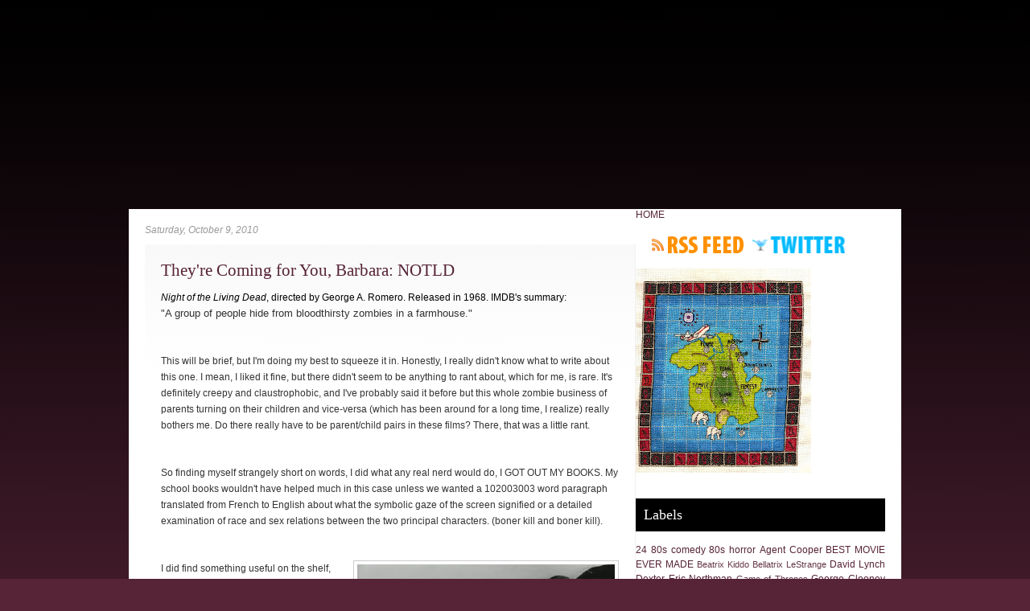

--- FILE ---
content_type: text/html; charset=UTF-8
request_url: http://www.televisionlady.com/2010/10/theyre-coming-for-you-barbara-notld.html
body_size: 22641
content:
<!DOCTYPE html>
<html dir='ltr' xmlns='http://www.w3.org/1999/xhtml' xmlns:b='http://www.google.com/2005/gml/b' xmlns:data='http://www.google.com/2005/gml/data' xmlns:expr='http://www.google.com/2005/gml/expr'>
<head>
<link href='https://www.blogger.com/static/v1/widgets/2944754296-widget_css_bundle.css' rel='stylesheet' type='text/css'/>
<meta content='Television Lady' name='title'/>
<meta content='film reviews, book reviews, media, actors, television, directors, horror films,' name='description'/>
<meta content='film, books, authors, media, television, directors, film reviews, 80s movies, movie quotes, LOST, 24, 80s horror, Twin Peaks, John Locke, Richard Alpert, Frank Lapidus' name='keywords'/>
<meta content='Anna Purrington Adams' name='author'/>
<meta content='Anna Purrington Adams' name='owner'/>
<meta content='(c) 2010' name='copyright'/>
<title>Television Lady: They're Coming for You, Barbara: NOTLD</title>
<meta content='text/html; charset=UTF-8' http-equiv='Content-Type'/>
<meta content='blogger' name='generator'/>
<link href='http://www.televisionlady.com/favicon.ico' rel='icon' type='image/x-icon'/>
<link href='http://www.televisionlady.com/2010/10/theyre-coming-for-you-barbara-notld.html' rel='canonical'/>
<link rel="alternate" type="application/atom+xml" title="Television Lady - Atom" href="http://www.televisionlady.com/feeds/posts/default" />
<link rel="alternate" type="application/rss+xml" title="Television Lady - RSS" href="http://www.televisionlady.com/feeds/posts/default?alt=rss" />
<link rel="service.post" type="application/atom+xml" title="Television Lady - Atom" href="https://www.blogger.com/feeds/7130285617231447923/posts/default" />

<link rel="alternate" type="application/atom+xml" title="Television Lady - Atom" href="http://www.televisionlady.com/feeds/7557104955834977504/comments/default" />
<!--Can't find substitution for tag [blog.ieCssRetrofitLinks]-->
<link href='https://blogger.googleusercontent.com/img/b/R29vZ2xl/AVvXsEhUH6qOyctuiLHxiQzaWcCF4aifdb31K3QP-q3d4MoAmiH9TKkdT5FGDOguxoQmwO6-3lFG_isPAmlaoneCJZGbnOh0QPLgEP9RWWtmkaRuAcf1ip1w2_f1hYryoVfFsUkOsTfJldzyBMU/s320/night.jpg' rel='image_src'/>
<meta content='http://www.televisionlady.com/2010/10/theyre-coming-for-you-barbara-notld.html' property='og:url'/>
<meta content='They&#39;re Coming for You, Barbara: NOTLD' property='og:title'/>
<meta content='television, film, horror movies, 80s, cross stitch, LOST, Game of Thrones, 24, Quentin Tarantino, Stanley Kubrick, Jack Bauer, Tony Soprano,' property='og:description'/>
<meta content='https://blogger.googleusercontent.com/img/b/R29vZ2xl/AVvXsEhUH6qOyctuiLHxiQzaWcCF4aifdb31K3QP-q3d4MoAmiH9TKkdT5FGDOguxoQmwO6-3lFG_isPAmlaoneCJZGbnOh0QPLgEP9RWWtmkaRuAcf1ip1w2_f1hYryoVfFsUkOsTfJldzyBMU/w1200-h630-p-k-no-nu/night.jpg' property='og:image'/>
<meta content='global' name='distribution'/>
<meta content='10 days' name='revisit'/>
<meta content='10 days' name='revisit-after'/>
<meta content='document' name='resource-type'/>
<meta content='all' name='audience'/>
<meta content='general' name='rating'/>
<meta content='all' name='robots'/>
<meta content='index, follow' name='robots'/>
<meta content='en' name='language'/>
<meta content='US' name='country'/>
<meta content='blogger' name='generator'/>
<style id='page-skin-1' type='text/css'><!--
/*
-----------------------------------------------
Blogger Template Details
Name:                Balikato
Blogger Template by: Templates Block
URL:                 http://TemplatesBlock.com/
Wordpress Theme by:  Andrew & Kathie
URL:                 http://www.simplywp.net
Date:                July 01, 2010
License:             This free Blogger template is licensed under the Creative Commons Attribution 3.0 License, which permits both personal and commercial use.
However, to satisfy the 'attribution' clause of the license, you are required to keep the footer links intact which provides due credit to its authors. For more specific details about the license, you may visit the URL below:
http://creativecommons.org/licenses/by/3.0/
----------------------------------------------- */
#navbar-iframe {
display: none !important;
}
/* Variable definitions
====================
<Variable name="bgcolor" description="Page Background Color"
type="color" default="#fff">
<Variable name="textcolor" description="Text Color"
type="color" default="#333">
<Variable name="linkcolor" description="Link Color"
type="color" default="#58a">
<Variable name="pagetitlecolor" description="Blog Title Color"
type="color" default="#666">
<Variable name="descriptioncolor" description="Blog Description Color"
type="color" default="#999">
<Variable name="titlecolor" description="Post Title Color"
type="color" default="#c60">
<Variable name="bordercolor" description="Border Color"
type="color" default="#ccc">
<Variable name="sidebarcolor" description="Sidebar Title Color"
type="color" default="#999">
<Variable name="sidebartextcolor" description="Sidebar Text Color"
type="color" default="#666">
<Variable name="visitedlinkcolor" description="Visited Link Color"
type="color" default="#999">
<Variable name="bodyfont" description="Text Font"
type="font" default="normal normal 100% Georgia, Serif">
<Variable name="headerfont" description="Sidebar Title Font"
type="font"
default="normal normal 78% 'Trebuchet MS',Trebuchet,Arial,Verdana,Sans-serif">
<Variable name="pagetitlefont" description="Blog Title Font"
type="font"
default="normal normal 200% Georgia, Serif">
<Variable name="descriptionfont" description="Blog Description Font"
type="font"
default="normal normal 78% 'Trebuchet MS', Trebuchet, Arial, Verdana, Sans-serif">
<Variable name="postfooterfont" description="Post Footer Font"
type="font"
default="normal normal 78% 'Trebuchet MS', Trebuchet, Arial, Verdana, Sans-serif">
<Variable name="startSide" description="Side where text starts in blog language"
type="automatic" default="left">
<Variable name="endSide" description="Side where text ends in blog language"
type="automatic" default="right">
*/
/* Use this with templates/template-twocol.html */
* { margin: 0; padding: 0; }
body {background: #562337 url(https://blogger.googleusercontent.com/img/b/R29vZ2xl/AVvXsEiNUYVLgyi09sTXaiY4yzSy5WpCPY3FHn_CVyTM3ga0vkF-h67Y9l7XyBzNzUDtIx1XGGAR4FrOHrYu20Wnat5F1vvt_6peUBKgMikH-x_rOso3oXdBbHPvkg6iWUNpltw-73Rp2FRN6xfr/s1600/overall.gif) repeat-x top center !important; font-family: Arial, Verdana, Tahoma, Sans-serif;}
body p {padding-bottom: 20px; line-height: 1.8em;}
#overall {background: url() no-repeat top center;}
a:link {color: #562337; text-decoration: none;}
a:hover {color: #555;}
a img {
border-width:0;
}
/* Header
-----------------------------------------------
*/
#header-wrapper {
height: 250px;
position: relative;
clear: both;
background: url(http://mattadams.graphics/images/television_lady.gif) no-repeat top center;
padding: 10px 0 0 0;
}
#header {
}
#header h1 {
font: normal 0px verdana; letter-spacing: 2px; color: #fff; text-align: center;
}
#header a {
color:#fff;
text-decoration:none;
}
#header a:hover {
color:#fff;
}
#header .description {
font: italic normal 15px Georgia, Times, Serif; letter-spacing: 0px; color: #fff; text-align: center; font-weight: bold;
}
#header img {
margin-left: auto;
margin-right: auto;
}
/* Top Navigation */
#top-menu {height: 30px; position: absolute; bottom: 20px; right: 0px; background: #fff; z-index: 100; clear: both;list-style: none; font-size: 12px;}
#top-menu li {float: left; position: relative;}
#top-menu li.current_page_item a, #top-menu li.current-cat a {color: #fff; background: #562337;}
#top-menu ul {display: none; position: absolute; z-index: 120; width: 200px; background: #fafafa;list-style: none;}
#top-menu ul li {clear: both; width: 100%;list-style: none;}
#top-menu li a {display: block; padding: 9px 10px;list-style: none; text-decoration: none;}
#top-menu li.search {padding: 2px 0px;}
#top-menu li.search .searchform {width: 150px;}
#top-menu li.search .searchtext {width: 130px; padding: 2px; font: normal 11px Verdana, Tahoma, Arial, Sans-serif;}
/* Outer-Wrapper
----------------------------------------------- */
#outer-wrapper {
margin: 0px auto; overflow: hidden; width: 960px;
}
#content-wrapper {
font-size: 12px;
background: #fff;
}
#main-wrapper {
display: inline; float: left; width: 610px;
margin-left: 20px;
}
#sidebar-wrapper {
display: inline;
float: right;
width: 310px;
margin-right: 20px;
}
/* Headings
----------------------------------------------- */
h2 {
margin:1.5em 0 .75em;
font: 25px 'Trebuchet MS',Trebuchet,Arial,Verdana,Sans-serif;
line-height: 1.4em;
text-transform:normal;
letter-spacing:0em;
color:#999999;
}
/* Posts
-----------------------------------------------
*/
h2.date-header {
margin:1.5em 0 .75em;
font: italic 100% 'Georgia',Trebuchet,Arial,Verdana,Sans-serif;
line-height: 1.4em;
text-transform:noone;
letter-spacing:0em;
color:#999999;
}
.post {
padding: 20px;
border-right: 1px solid #f1f1f1;
border-bottom: 1px solid #f1f1f1;
border-top: 1px solid #fff;
background: url(https://blogger.googleusercontent.com/img/b/R29vZ2xl/AVvXsEgPiRANriFyXjqn1XIbFD3xL3V0ix_YLtn49Ubs_whddGORnOwaB44FT7Nt1nbdNYP7sMpy9-taQp_238SzUih4M-nbLto4HzhS95Oz5nMWK1tJB8ZNzmsGTw5xxWhTVXBLjOJUuThCN-8n/s1600/post_bg.gif) repeat-x top center;
}
.post h3 {
font: normal 21px Myriad; color: #562337;
}
.post-body {
margin:1em 0 1em 0;
line-height:1.6em;
}
.post ul {
margin: 5px 0px 5px 20px;
padding: 0px 0px 0px 0px;
}
.post ol {
margin: 5px 0px 5px 20px;
padding: 0px 0px 0px 0px;
}
.post ol li {
margin: 5px 0px 5px 10px;
padding: 0px;
}
.post-body blockquote {
margin: 20px; padding: 20px; border: 1px dotted #bbb; font-style: italic; color: #666;
}
.post-footer {
margin: 1.7em 0 0 0;
color:#666;
text-transform:normal;
letter-spacing:0em;
font: italic 100% 'Georgia', Trebuchet, Arial, Verdana, Sans-serif;
line-height: 1.4em;
padding: 5px;
background: #eee;
}
.comment-link {
float: right;
margin-left:.6em;
padding-left: 20px;
background: url(https://blogger.googleusercontent.com/img/b/R29vZ2xl/AVvXsEghNMMWExZ9KuacBsfTTPU5gMzf9q6fh4cnVCMHWqjFPI2UBNU_viiqbT7jY3TmSoK9f9ChENcKHHiS6w23McbkmtABg2w7LCeebZ0TIgaq-D0V4GfilLayiKDHDB1ikUtLM93YC5YMd15Y/s1600/more_bg.png) no-repeat;
margin-left:.6em;
}
.post img {
padding:4px;
border:1px solid #cccccc;
}
.post blockquote {
margin:1em 20px;
}
.post blockquote p {
margin:.75em 0;
}
/* Comments
----------------------------------------------- */
#comments h4 {
color:#666666;
font-size:18px;
font-weight:bold;
letter-spacing:0;
line-height:1.4em;
margin:1em 0;
text-transform:none;
}
#comments-block {
line-height:1.6em;
margin:1em 0 1.5em;
}
#comments-block .comment-author {
-moz-background-clip:border;
-moz-background-inline-policy:continuous;
-moz-background-origin:padding;
background:#eee none repeat scroll 0 0;
margin:0.5em 0;
padding-bottom:4px;
padding-left:8px;
padding-top:4px;
}
#comments-block .comment-body {
border-left:1px solid #eee;
border-right:1px solid #eee;
margin-top:-7px;
padding-left:10px;
padding-top:10px;
}
#comments-block .comment-footer {
border-bottom:1px solid #eee;
border-left:1px solid #eee;
border-right:1px solid #eee;
font-size:11px;
line-height:1.4em;
margin:-0.25em 0 2em;
padding-bottom:5px;
padding-left:10px;
text-transform:none;
}
#comments-block .comment-body p {
margin:0;
padding-bottom:15px;
}
.deleted-comment {
color:gray;
font-style:italic;
}
#blog-pager-newer-link {
float: left;
padding: 5px;
background: #eee;
-moz-border-radius: 5px;
-khtml-border-radius: 5px;
-webkit-border-radius: 5px;
border-radius: 5px;
border: 1px solid #ccc;
}
#blog-pager-older-link {
float: right;
padding: 5px;
background: #eee;
-moz-border-radius: 5px;
-khtml-border-radius: 5px;
-webkit-border-radius: 5px;
border-radius: 5px;
border: 1px solid #ccc;
}
#blog-pager-older-link a{
text-decoration: none;
}
#blog-pager-newer-link a{
text-decoration: none;
}
#blog-pager {
text-align: center;
}
.feed-links {
background:transparent url(https://blogger.googleusercontent.com/img/b/R29vZ2xl/AVvXsEgPyuYF3Vq-G7OPpVqF7tfGsgNL-h_J6AarUDPa0kS8GnzsRxLU4goieb70gavZN32eFzVIOftYMqXY1g0HGp4wnkBslxOoxW4TMaXVZo-sJZ-eLpSPIXqgml8XbcdL3uaQxvY2rY7U41uJ/s1600/rss.png) no-repeat scroll left center;
padding-left:20px;
clear: both;
margin-top: 20px;
}
/* Sidebar Content
----------------------------------------------- */
.sidebar {
color: #666666;
line-height: 1.5em;
}
.sidebar h2 {
font: normal 18px Myriad; background: #000000; color: #fff; padding: 10px;
}
.sidebar ul {
clear: both;
}
.sidebar li {
padding: 10px 0px; border-bottom: 1px solid #f3e9ed;
list-style: none;
}
.sidebar .widget, .main .widget {
}
.main .Blog {
border-bottom-width: 0;
}
.sidebox {padding: 20px; clear: both;}
.sidebanner {padding: 20px; clear: both;}
.sidebox p {padding-bottom: 10px; line-height: 1.5em;}
.side-rss, .sidebox .side-twitter {float: left; display: block; text-indent: -9999px;}
.side-rss {background: url(https://blogger.googleusercontent.com/img/b/R29vZ2xl/AVvXsEhovgYMU5Dogoc6qzxuTlnlzNzucUQbBWfjy1OmJqX-VHmSNroR50V4w01pERJdxTqPXaiMvXcEMuaUsXq7VjaqqoYMScEA76WKRR01e_8rpnWnJDiP-Rwuad_3wJ8SaU3mK1k3cAy8SkCK/s1600/rss.gif) no-repeat center; width: 115px; height: 21px; margin-right: 10px;}
.side-twitter {background: url(https://blogger.googleusercontent.com/img/b/R29vZ2xl/AVvXsEhAjycJa5l5dbQZcO524Q83s5h92TMEYWqGya6YMtc1zMt0Y74sLbBn3bLVRF86qaC3l8NsjiqnMsirRqHKObC8K9OPuBtH4hUE1d9aQUPc2XqlbIG2P0qepy7kxSXeT2K0upiHTqfKlYIx/s1600/twitter.gif) no-repeat center; width: 115px; height: 21px;}
ul#twitter_update_list li span {display: block;}
/* Profile
----------------------------------------------- */
.profile-img {
float: left;
margin-top: 0;
margin-right: 5px;
margin-bottom: 5px;
margin-left: 0;
padding: 4px;
border: 1px solid #cccccc;
}
.profile-data {
margin:0;
text-transform:normal;
letter-spacing:.1em;
font: normal normal 120% 'Trebuchet MS', Trebuchet, Arial, Verdana, Sans-serif;
color: #666;
font-weight: bold;
line-height: 1.6em;
}
.profile-datablock {
margin:.5em 0 .5em;
}
.profile-textblock {
margin: 0.5em 0;
line-height: 1.6em;
}
.profile-link {
font: italic normal 100% 'Trebuchet MS', Trebuchet, Arial, Verdana, Sans-serif;
text-transform: normal;
letter-spacing: 0em;
}
/* Footer
----------------------------------------------- */
#footer {
clear: both; overflow: hidden; padding: 0px 0px;
}
/* Footer styling */
#footer .footer-block ul {list-style: disc; color: #562337; padding: 0px 0px 0px 20px;}
#footer .footer-block li {padding: 8px 0px; border-bottom: 1px solid #f3e9ed;}
p.footer-copy {background: #562337 url(https://blogger.googleusercontent.com/img/b/R29vZ2xl/AVvXsEjPCbI7MHCEmheUeK066LL-KsSRCF6A_Vmdaso3JOxQwL4fSR8gtMa0ERIFKVT6kRybvdkNtZNpiLxJy9kk22cDtBiwlEpi-XxpTJexe0DYdO5XCf0GG9qyBSO-HOUndILr_vxJoVgm7RC8/s1600/footer_bg.jpg) no-repeat top center; text-align: center; padding: 150px 0px 30px 0px; color: #f3e9ed; font-size: 11px;}
p.footer-copy a {color: #fff; text-decoration: underline !important;}

--></style>
<link href='https://www.blogger.com/dyn-css/authorization.css?targetBlogID=7130285617231447923&amp;zx=c85b9a4a-8cec-4719-ba11-47f7947a8058' media='none' onload='if(media!=&#39;all&#39;)media=&#39;all&#39;' rel='stylesheet'/><noscript><link href='https://www.blogger.com/dyn-css/authorization.css?targetBlogID=7130285617231447923&amp;zx=c85b9a4a-8cec-4719-ba11-47f7947a8058' rel='stylesheet'/></noscript>
<meta name='google-adsense-platform-account' content='ca-host-pub-1556223355139109'/>
<meta name='google-adsense-platform-domain' content='blogspot.com'/>

<!-- data-ad-client=ca-pub-1734679728620286 -->

</head>
<script async='async' src='//pagead2.googlesyndication.com/pagead/js/adsbygoogle.js'></script>
<script>
     (adsbygoogle = window.adsbygoogle || []).push({
          google_ad_client: "ca-pub-1734679728620286",
          enable_page_level_ads: true
     });
</script>
<script async='async' defer='defer' src='//assets.pinterest.com/js/pinit.js'></script>
<body>
<div class='navbar section' id='navbar'><div class='widget Navbar' data-version='1' id='Navbar1'><script type="text/javascript">
    function setAttributeOnload(object, attribute, val) {
      if(window.addEventListener) {
        window.addEventListener('load',
          function(){ object[attribute] = val; }, false);
      } else {
        window.attachEvent('onload', function(){ object[attribute] = val; });
      }
    }
  </script>
<div id="navbar-iframe-container"></div>
<script type="text/javascript" src="https://apis.google.com/js/platform.js"></script>
<script type="text/javascript">
      gapi.load("gapi.iframes:gapi.iframes.style.bubble", function() {
        if (gapi.iframes && gapi.iframes.getContext) {
          gapi.iframes.getContext().openChild({
              url: 'https://www.blogger.com/navbar/7130285617231447923?po\x3d7557104955834977504\x26origin\x3dhttp://www.televisionlady.com',
              where: document.getElementById("navbar-iframe-container"),
              id: "navbar-iframe"
          });
        }
      });
    </script><script type="text/javascript">
(function() {
var script = document.createElement('script');
script.type = 'text/javascript';
script.src = '//pagead2.googlesyndication.com/pagead/js/google_top_exp.js';
var head = document.getElementsByTagName('head')[0];
if (head) {
head.appendChild(script);
}})();
</script>
</div></div>
<div id='overall'>
<div id='outer-wrapper'><div id='wrap2'>
<!-- skip links for text browsers -->
<span id='skiplinks' style='display:none;'>
<a href='#main'>skip to main </a> |
      <a href='#sidebar'>skip to sidebar</a>
</span>
<div id='header-wrapper'>
<div class='header section' id='header'><div class='widget Header' data-version='1' id='Header1'>
<div id='header-inner'>
<div class='titlewrapper'>
<h1 class='title'>
<a href='http://www.televisionlady.com/'>Television Lady</a>
</h1>
</div>
<div class='descriptionwrapper'>
<p class='description'><span>
</span></p>
</div>
</div>
</div></div>
</div>
<div id='content-wrapper'>
<div id='main-wrapper'>
<div class='main section' id='main'><div class='widget Blog' data-version='1' id='Blog1'>
<div class='blog-posts hfeed'>
<!--Can't find substitution for tag [defaultAdStart]-->
<h2 class='date-header'>Saturday, October 9, 2010</h2>
<div class='post hentry'>
<a name='7557104955834977504'></a>
<h3 class='post-title entry-title'>
<a href='http://www.televisionlady.com/2010/10/theyre-coming-for-you-barbara-notld.html'>They're Coming for You, Barbara: NOTLD</a>
</h3>
<div class='post-header-line-1'></div>
<div class='post-body entry-content'>
<i>Night of the Living Dead</i>, directed by George A. Romero. Released in 1968. IMDB's summary:<br />
<span class="Apple-style-span" style="color: #333333; font-family: Verdana, Arial, sans-serif; font-size: 13px; line-height: 20px;">"A group of people hide from bloodthirsty zombies in a farmhouse."</span><br />
<span class="Apple-style-span" style="color: #333333; font-family: Verdana, Arial, sans-serif; font-size: 13px; line-height: 20px;"><br />
</span><br />
<span class="Apple-style-span" style="color: #333333; line-height: 20px;"><span class="Apple-style-span" style="font-family: inherit;">This will be brief, but I'm doing my best to squeeze it in. Honestly, I really didn't know what to write about this one. I mean, I liked it fine, but there didn't seem to be anything to rant about, which for me, is rare. It's definitely creepy and claustrophobic, and I've probably said it before but this whole zombie business of parents turning on their children and vice-versa (which has been around for a long time, I realize) really bothers me. Do there really have to be parent/child pairs in these films? There, that was a little rant.</span></span><br />
<span class="Apple-style-span" style="color: #333333; line-height: 20px;"><span class="Apple-style-span" style="font-family: inherit;"><br />
</span></span><br />
<span class="Apple-style-span" style="color: #333333; line-height: 20px;"><span class="Apple-style-span" style="font-family: inherit;">So finding myself strangely short on words, I did what any real nerd would do, I GOT OUT MY BOOKS. My school books wouldn't have helped much in this case unless we wanted a 102003003 word paragraph translated from French to English about what the symbolic gaze of the screen signified or a detailed examination of race and sex relations between the two principal characters. (boner kill and boner kill).&nbsp;</span></span><br />
<span class="Apple-style-span" style="color: #333333; line-height: 20px;"><span class="Apple-style-span" style="font-family: inherit;"><br />
</span></span><br />
<a href="https://blogger.googleusercontent.com/img/b/R29vZ2xl/AVvXsEhUH6qOyctuiLHxiQzaWcCF4aifdb31K3QP-q3d4MoAmiH9TKkdT5FGDOguxoQmwO6-3lFG_isPAmlaoneCJZGbnOh0QPLgEP9RWWtmkaRuAcf1ip1w2_f1hYryoVfFsUkOsTfJldzyBMU/s1600/night.jpg" imageanchor="1" style="clear: right; float: right; margin-bottom: 1em; margin-left: 1em;"><img border="0" height="216" src="https://blogger.googleusercontent.com/img/b/R29vZ2xl/AVvXsEhUH6qOyctuiLHxiQzaWcCF4aifdb31K3QP-q3d4MoAmiH9TKkdT5FGDOguxoQmwO6-3lFG_isPAmlaoneCJZGbnOh0QPLgEP9RWWtmkaRuAcf1ip1w2_f1hYryoVfFsUkOsTfJldzyBMU/s320/night.jpg" width="320" /></a><span class="Apple-style-span" style="color: #333333;"><span class="Apple-style-span" style="line-height: 20px;">I did find something useful on the shelf, <i>Fangoria's Best Horror Films</i>, a gift from my brother! Or maybe I got it for my brother and then somehow ended up with it myself. In any event, it's a cool book, and had a three page spread on this film. In one interview, Romero states that the film's theme is "lack of communication," and that "these people can't even talk to each other long enough in an organized way to figure out how to escape. They could actually escape very easily, but because of their own problems and inability to communicate, they don't succeed." What a score! The photo I found was a great one, everyone huddled around the shitting TELEVISION!</span></span><br />
<span class="Apple-style-span" style="color: #333333;"><span class="Apple-style-span" style="line-height: 20px;"><br />
</span></span><br />
<span class="Apple-style-span" style="color: #333333; line-height: 20px;">Funny how things haven't really changed much. Today I imagine a group of people arguing over their Blackberries, I pads, and GPSs, and meanwhile the little kid is in the basement, dying, and the zombies have their hands inside the door.&nbsp;</span><br />
<span class="Apple-style-span" style="color: #333333;"><span class="Apple-style-span" style="line-height: 20px;"><br />
</span></span><br />
<span class="Apple-style-span" style="color: #333333;"><span class="Apple-style-span" style="line-height: 20px;">The film? Watch it, it's like, historical.</span></span><br />
<span class="Apple-style-span" style="color: #333333;"><span class="Apple-style-span" style="line-height: 20px;"><a href="http://www.amazon.com/Fangorias-Horror-Timpone-Anthony-editor/dp/B000NP2LJK?ie=UTF8&amp;tag=televis05-20&amp;link_code=btl&amp;camp=213689&amp;creative=392969" target="_blank">Fangoria's Best Horror Films</a><img alt="" border="0" height="1" src="http://www.assoc-amazon.com/e/ir?t=televis05-20&amp;l=btl&amp;camp=213689&amp;creative=392969&amp;o=1&amp;a=B000NP2LJK" style="border: none !important; margin: 0px !important; padding: 0px !important;" width="1" /><br />
</span></span>
<div><iframe allowTransparency='true' frameborder='0' scrolling='no' src='http://www.facebook.com/plugins/like.php?href=http://www.televisionlady.com/2010/10/theyre-coming-for-you-barbara-notld.html&layout=button_count&show_faces=false&width=100&action=like&font=arial&colorscheme=light' style='border:none; overflow:hidden; width:450px; height:40px;'></iframe></div>
<div style='clear: both;'></div>
</div>
<div class='post-footer'>
<div class='post-footer-line post-footer-line-1'><span class='post-author vcard'>
</span>
<span class='post-timestamp'>
</span>
<span class='post-comment-link'>
</span>
<span class='post-icons'>
<span class='item-control blog-admin pid-339266768'>
<a href='https://www.blogger.com/post-edit.g?blogID=7130285617231447923&postID=7557104955834977504&from=pencil' title='Edit Post'>
<img alt='' class='icon-action' height='18' src='http://www.blogger.com/img/icon18_edit_allbkg.gif' width='18'/>
</a>
</span>
</span>
</div>
<div class='post-footer-line post-footer-line-2'><span class='post-labels'>
Labels:
<a href='http://www.televisionlady.com/search/label/directors' rel='tag'>directors</a>,
<a href='http://www.televisionlady.com/search/label/films' rel='tag'>films</a>,
<a href='http://www.televisionlady.com/search/label/george%20a.%20romero' rel='tag'>george a. romero</a>,
<a href='http://www.televisionlady.com/search/label/horror%20films' rel='tag'>horror films</a>,
<a href='http://www.televisionlady.com/search/label/night%20of%20the%20living%20dead' rel='tag'>night of the living dead</a>,
<a href='http://www.televisionlady.com/search/label/october%20film%20list' rel='tag'>october film list</a>,
<a href='http://www.televisionlady.com/search/label/scariest%20films%20ever' rel='tag'>scariest films ever</a>
</span>
</div>
<div class='post-footer-line post-footer-line-3'><span class='post-location'>
</span>
</div>
</div>
</div>
<div class='comments' id='comments'>
<a name='comments'></a>
<h4>
3
comments:
        
</h4>
<dl class='avatar-comment-indent' id='comments-block'>
<dt class='comment-author ' id='c4467827394323324766'>
<a name='c4467827394323324766'></a>
<div class="avatar-image-container vcard"><span dir="ltr"><a href="https://www.blogger.com/profile/15440887464519504193" target="" rel="nofollow" onclick="" class="avatar-hovercard" id="av-4467827394323324766-15440887464519504193"><img src="https://resources.blogblog.com/img/blank.gif" width="35" height="35" class="delayLoad" style="display: none;" longdesc="//blogger.googleusercontent.com/img/b/R29vZ2xl/AVvXsEg4iHoFCdIxSnqZ-aVqrSJdc0-KNrjunUDZHbQiolr2dZz1jjI_z5Z6JHwQDcB9mSi8L9_KB7EZoqNH3gwFZPL4RJSehtpy5eivD5kFhkJvjleSg78IKUYCgPNbEBZoM0c/s45-c/IMG_6927.JPG" alt="" title="Donald">

<noscript><img src="//blogger.googleusercontent.com/img/b/R29vZ2xl/AVvXsEg4iHoFCdIxSnqZ-aVqrSJdc0-KNrjunUDZHbQiolr2dZz1jjI_z5Z6JHwQDcB9mSi8L9_KB7EZoqNH3gwFZPL4RJSehtpy5eivD5kFhkJvjleSg78IKUYCgPNbEBZoM0c/s45-c/IMG_6927.JPG" width="35" height="35" class="photo" alt=""></noscript></a></span></div>
<a href='https://www.blogger.com/profile/15440887464519504193' rel='nofollow'>Donald</a>
said...
</dt>
<dd class='comment-body'>
<p>I&#39;ll admit, I&#39;m a little disappointed by your reaction. Out of all the films on your list, this is by far my absolute favorite. I think it&#39;s a masterpiece from start to finish.</p>
</dd>
<dd class='comment-footer'>
<span class='comment-timestamp'>
<a href='http://www.televisionlady.com/2010/10/theyre-coming-for-you-barbara-notld.html?showComment=1286679157883#c4467827394323324766' title='comment permalink'>
October 9, 2010 at 8:52&#8239;PM
</a>
<span class='item-control blog-admin pid-1848680582'>
<a href='https://www.blogger.com/comment/delete/7130285617231447923/4467827394323324766' title='Delete Comment'>
<img src='http://www.blogger.com/img/icon_delete13.gif'/>
</a>
</span>
</span>
</dd>
<dt class='comment-author blog-author' id='c899556376209370025'>
<a name='c899556376209370025'></a>
<div class="avatar-image-container vcard"><span dir="ltr"><a href="https://www.blogger.com/profile/01070730445523597957" target="" rel="nofollow" onclick="" class="avatar-hovercard" id="av-899556376209370025-01070730445523597957"><img src="https://resources.blogblog.com/img/blank.gif" width="35" height="35" class="delayLoad" style="display: none;" longdesc="//blogger.googleusercontent.com/img/b/R29vZ2xl/AVvXsEhxRG0NBpeGLtF-r3aV7ZxXAega03NvnhIVqySGHnQ1plwe0nvtSsHA0FmLb6XudFwQK6txPF9tB80Rtlfxyhe5a9fiNLBbwhQr2HmPbqt9SYBFY-ejEYR4YHemE58Vtw/s45-c/AnnaBandW.jpg" alt="" title="Anna">

<noscript><img src="//blogger.googleusercontent.com/img/b/R29vZ2xl/AVvXsEhxRG0NBpeGLtF-r3aV7ZxXAega03NvnhIVqySGHnQ1plwe0nvtSsHA0FmLb6XudFwQK6txPF9tB80Rtlfxyhe5a9fiNLBbwhQr2HmPbqt9SYBFY-ejEYR4YHemE58Vtw/s45-c/AnnaBandW.jpg" width="35" height="35" class="photo" alt=""></noscript></a></span></div>
<a href='https://www.blogger.com/profile/01070730445523597957' rel='nofollow'>Anna</a>
said...
</dt>
<dd class='comment-body'>
<p>i know. i guess that makes ME the boner-kill. sorry.</p>
</dd>
<dd class='comment-footer'>
<span class='comment-timestamp'>
<a href='http://www.televisionlady.com/2010/10/theyre-coming-for-you-barbara-notld.html?showComment=1286720141268#c899556376209370025' title='comment permalink'>
October 10, 2010 at 8:15&#8239;AM
</a>
<span class='item-control blog-admin pid-339266768'>
<a href='https://www.blogger.com/comment/delete/7130285617231447923/899556376209370025' title='Delete Comment'>
<img src='http://www.blogger.com/img/icon_delete13.gif'/>
</a>
</span>
</span>
</dd>
<dt class='comment-author ' id='c898657019907983575'>
<a name='c898657019907983575'></a>
<div class="avatar-image-container avatar-stock"><span dir="ltr"><a href="https://www.blogger.com/profile/15137911263603130588" target="" rel="nofollow" onclick="" class="avatar-hovercard" id="av-898657019907983575-15137911263603130588"><img src="//www.blogger.com/img/blogger_logo_round_35.png" width="35" height="35" alt="" title="Justin Garrett Blum">

</a></span></div>
<a href='https://www.blogger.com/profile/15137911263603130588' rel='nofollow'>Justin Garrett Blum</a>
said...
</dt>
<dd class='comment-body'>
<p>I used to watch this one every Halloween. It&#39;s one of the few horror films out there that I never really tire of. <br /><br />Interesting quote you pulled from Romero. I can see that. It&#39;s always infuriating in these sorts of films how the biggest problem facing the characters is that they&#39;re all assholes of one variety or the other.</p>
</dd>
<dd class='comment-footer'>
<span class='comment-timestamp'>
<a href='http://www.televisionlady.com/2010/10/theyre-coming-for-you-barbara-notld.html?showComment=1286735983805#c898657019907983575' title='comment permalink'>
October 10, 2010 at 12:39&#8239;PM
</a>
<span class='item-control blog-admin pid-1695119079'>
<a href='https://www.blogger.com/comment/delete/7130285617231447923/898657019907983575' title='Delete Comment'>
<img src='http://www.blogger.com/img/icon_delete13.gif'/>
</a>
</span>
</span>
</dd>
</dl>
<p class='comment-footer'>
<a href='https://www.blogger.com/comment/fullpage/post/7130285617231447923/7557104955834977504' onclick=''>Post a Comment</a>
</p>
<div id='backlinks-container'>
<div id='Blog1_backlinks-container'>
</div>
</div>
</div>
<!--Can't find substitution for tag [adEnd]-->
</div>
<div class='blog-pager' id='blog-pager'>
<span id='blog-pager-newer-link'>
<a class='blog-pager-newer-link' href='http://www.televisionlady.com/2010/10/at-loss-close-your-eyes.html' id='Blog1_blog-pager-newer-link' title='Newer Post'>Newer Post &#187;</a>
</span>
<span id='blog-pager-older-link'>
<a class='blog-pager-older-link' href='http://www.televisionlady.com/2010/10/update.html' id='Blog1_blog-pager-older-link' title='Older Post'>&#171; Older Post</a>
</span>
</div>
<div class='clear'></div>
<div class='post-feeds'>
<div class='feed-links'>
Subscribe to:
<a class='feed-link' href='http://www.televisionlady.com/feeds/7557104955834977504/comments/default' target='_blank' type='application/atom+xml'>Post Comments (Atom)</a>
</div>
</div>
</div></div>
</div>
<a href='http://www.televisionlady.com/'>HOME</a>
<div id='sidebar-wrapper'>
<div class='sidebox'>
<a class='side-rss' href='http://www.televisionlady.com/feeds/posts/default'>Subscribe to RSS feed</a>
<a class='side-twitter' href='http://twitter.com/Television_Lady'>Follow me on Twitter</a>
</div>
<p></p>
<!-- END Sidebox -->
<div class='sidebar section' id='sidebar'><div class='widget Image' data-version='1' id='Image1'>
<div class='widget-content'>
<img alt='' height='254' id='Image1_img' src='https://blogger.googleusercontent.com/img/b/R29vZ2xl/AVvXsEi_5gMvki_uaCxJn0kOHNTyJY1j9FQjxgeApY-tf7C9iJwWHp_g5makfqVk7QrVyDxhxPr8l1sdmvlrUP2wvWXdhCdisjp5XThrRMMbLRd_GA6Fxj68jepyN-IX_KO_3TKasKxiYGROzM4/s254/islandmap.jpeg' width='218'/>
<br/>
</div>
<div class='clear'></div>
</div><div class='widget Label' data-version='1' id='Label1'>
<h2>Labels</h2>
<div class='widget-content cloud-label-widget-content'>
<span class='label-size label-size-3'>
<a dir='ltr' href='http://www.televisionlady.com/search/label/24'>24</a>
</span>
<span class='label-size label-size-3'>
<a dir='ltr' href='http://www.televisionlady.com/search/label/80s%20comedy'>80s comedy</a>
</span>
<span class='label-size label-size-3'>
<a dir='ltr' href='http://www.televisionlady.com/search/label/80s%20horror'>80s horror</a>
</span>
<span class='label-size label-size-3'>
<a dir='ltr' href='http://www.televisionlady.com/search/label/Agent%20Cooper'>Agent Cooper</a>
</span>
<span class='label-size label-size-3'>
<a dir='ltr' href='http://www.televisionlady.com/search/label/BEST%20MOVIE%20EVER%20MADE'>BEST MOVIE EVER MADE</a>
</span>
<span class='label-size label-size-2'>
<a dir='ltr' href='http://www.televisionlady.com/search/label/Beatrix%20Kiddo'>Beatrix Kiddo</a>
</span>
<span class='label-size label-size-2'>
<a dir='ltr' href='http://www.televisionlady.com/search/label/Bellatrix%20LeStrange'>Bellatrix LeStrange</a>
</span>
<span class='label-size label-size-3'>
<a dir='ltr' href='http://www.televisionlady.com/search/label/David%20Lynch'>David Lynch</a>
</span>
<span class='label-size label-size-3'>
<a dir='ltr' href='http://www.televisionlady.com/search/label/Dexter'>Dexter</a>
</span>
<span class='label-size label-size-3'>
<a dir='ltr' href='http://www.televisionlady.com/search/label/Eric%20Northman'>Eric Northman</a>
</span>
<span class='label-size label-size-2'>
<a dir='ltr' href='http://www.televisionlady.com/search/label/Game%20of%20Thrones'>Game of Thrones</a>
</span>
<span class='label-size label-size-3'>
<a dir='ltr' href='http://www.televisionlady.com/search/label/George%20Clooney'>George Clooney</a>
</span>
<span class='label-size label-size-2'>
<a dir='ltr' href='http://www.televisionlady.com/search/label/George%20R.R.%20Martin'>George R.R. Martin</a>
</span>
<span class='label-size label-size-3'>
<a dir='ltr' href='http://www.televisionlady.com/search/label/Harry%20Potter'>Harry Potter</a>
</span>
<span class='label-size label-size-2'>
<a dir='ltr' href='http://www.televisionlady.com/search/label/Indiana%20Jones'>Indiana Jones</a>
</span>
<span class='label-size label-size-2'>
<a dir='ltr' href='http://www.televisionlady.com/search/label/JR%20Ewing'>JR Ewing</a>
</span>
<span class='label-size label-size-3'>
<a dir='ltr' href='http://www.televisionlady.com/search/label/Jack%20Bauer'>Jack Bauer</a>
</span>
<span class='label-size label-size-4'>
<a dir='ltr' href='http://www.televisionlady.com/search/label/Jack%20Shephard'>Jack Shephard</a>
</span>
<span class='label-size label-size-4'>
<a dir='ltr' href='http://www.televisionlady.com/search/label/James%20Ford'>James Ford</a>
</span>
<span class='label-size label-size-2'>
<a dir='ltr' href='http://www.televisionlady.com/search/label/Juliet%20Burke'>Juliet Burke</a>
</span>
<span class='label-size label-size-5'>
<a dir='ltr' href='http://www.televisionlady.com/search/label/LOST'>LOST</a>
</span>
<span class='label-size label-size-3'>
<a dir='ltr' href='http://www.televisionlady.com/search/label/Laura%20Palmer'>Laura Palmer</a>
</span>
<span class='label-size label-size-3'>
<a dir='ltr' href='http://www.televisionlady.com/search/label/Livia%20Soprano'>Livia Soprano</a>
</span>
<span class='label-size label-size-3'>
<a dir='ltr' href='http://www.televisionlady.com/search/label/Locke'>Locke</a>
</span>
<span class='label-size label-size-3'>
<a dir='ltr' href='http://www.televisionlady.com/search/label/Machete'>Machete</a>
</span>
<span class='label-size label-size-2'>
<a dir='ltr' href='http://www.televisionlady.com/search/label/Matthew%20Fox'>Matthew Fox</a>
</span>
<span class='label-size label-size-2'>
<a dir='ltr' href='http://www.televisionlady.com/search/label/Norman%20Bates'>Norman Bates</a>
</span>
<span class='label-size label-size-2'>
<a dir='ltr' href='http://www.televisionlady.com/search/label/Resistance%20Through%20Cinema'>Resistance Through Cinema</a>
</span>
<span class='label-size label-size-2'>
<a dir='ltr' href='http://www.televisionlady.com/search/label/Richard%20Matheson'>Richard Matheson</a>
</span>
<span class='label-size label-size-2'>
<a dir='ltr' href='http://www.televisionlady.com/search/label/Rod%20Serling'>Rod Serling</a>
</span>
<span class='label-size label-size-3'>
<a dir='ltr' href='http://www.televisionlady.com/search/label/Sayid%20Jarrah'>Sayid Jarrah</a>
</span>
<span class='label-size label-size-2'>
<a dir='ltr' href='http://www.televisionlady.com/search/label/St.%20Elmo%27s%20Fire'>St. Elmo&#39;s Fire</a>
</span>
<span class='label-size label-size-4'>
<a dir='ltr' href='http://www.televisionlady.com/search/label/Stephen%20King'>Stephen King</a>
</span>
<span class='label-size label-size-3'>
<a dir='ltr' href='http://www.televisionlady.com/search/label/The%20Devil'>The Devil</a>
</span>
<span class='label-size label-size-4'>
<a dir='ltr' href='http://www.televisionlady.com/search/label/The%20Sopranos'>The Sopranos</a>
</span>
<span class='label-size label-size-4'>
<a dir='ltr' href='http://www.televisionlady.com/search/label/The%20Twilight%20Zone'>The Twilight Zone</a>
</span>
<span class='label-size label-size-2'>
<a dir='ltr' href='http://www.televisionlady.com/search/label/Tony%20Almeida'>Tony Almeida</a>
</span>
<span class='label-size label-size-4'>
<a dir='ltr' href='http://www.televisionlady.com/search/label/Tony%20Soprano'>Tony Soprano</a>
</span>
<span class='label-size label-size-3'>
<a dir='ltr' href='http://www.televisionlady.com/search/label/Twin%20Peaks'>Twin Peaks</a>
</span>
<span class='label-size label-size-3'>
<a dir='ltr' href='http://www.televisionlady.com/search/label/WORST%20FILM%20EVER%20MADE'>WORST FILM EVER MADE</a>
</span>
<span class='label-size label-size-4'>
<a dir='ltr' href='http://www.televisionlady.com/search/label/authors'>authors</a>
</span>
<span class='label-size label-size-3'>
<a dir='ltr' href='http://www.televisionlady.com/search/label/benjamin%20linus'>benjamin linus</a>
</span>
<span class='label-size label-size-2'>
<a dir='ltr' href='http://www.televisionlady.com/search/label/bobby%20peru'>bobby peru</a>
</span>
<span class='label-size label-size-4'>
<a dir='ltr' href='http://www.televisionlady.com/search/label/books'>books</a>
</span>
<span class='label-size label-size-2'>
<a dir='ltr' href='http://www.televisionlady.com/search/label/breaking%20bad'>breaking bad</a>
</span>
<span class='label-size label-size-3'>
<a dir='ltr' href='http://www.televisionlady.com/search/label/christian%20shephard'>christian shephard</a>
</span>
<span class='label-size label-size-2'>
<a dir='ltr' href='http://www.televisionlady.com/search/label/clint%20eastwood'>clint eastwood</a>
</span>
<span class='label-size label-size-3'>
<a dir='ltr' href='http://www.televisionlady.com/search/label/critical%20analysis'>critical analysis</a>
</span>
<span class='label-size label-size-3'>
<a dir='ltr' href='http://www.televisionlady.com/search/label/cross%20stitch'>cross stitch</a>
</span>
<span class='label-size label-size-5'>
<a dir='ltr' href='http://www.televisionlady.com/search/label/directors'>directors</a>
</span>
<span class='label-size label-size-2'>
<a dir='ltr' href='http://www.televisionlady.com/search/label/dumbledore'>dumbledore</a>
</span>
<span class='label-size label-size-3'>
<a dir='ltr' href='http://www.televisionlady.com/search/label/film%20vs.%20book'>film vs. book</a>
</span>
<span class='label-size label-size-5'>
<a dir='ltr' href='http://www.televisionlady.com/search/label/films'>films</a>
</span>
<span class='label-size label-size-3'>
<a dir='ltr' href='http://www.televisionlady.com/search/label/hbo'>hbo</a>
</span>
<span class='label-size label-size-4'>
<a dir='ltr' href='http://www.televisionlady.com/search/label/horror%20films'>horror films</a>
</span>
<span class='label-size label-size-3'>
<a dir='ltr' href='http://www.televisionlady.com/search/label/in%20quarantine'>in quarantine</a>
</span>
<span class='label-size label-size-2'>
<a dir='ltr' href='http://www.televisionlady.com/search/label/j.k.%20rowling'>j.k. rowling</a>
</span>
<span class='label-size label-size-2'>
<a dir='ltr' href='http://www.televisionlady.com/search/label/jacob'>jacob</a>
</span>
<span class='label-size label-size-3'>
<a dir='ltr' href='http://www.televisionlady.com/search/label/jeff%20fahey'>jeff fahey</a>
</span>
<span class='label-size label-size-3'>
<a dir='ltr' href='http://www.televisionlady.com/search/label/jennifer%20melfi'>jennifer melfi</a>
</span>
<span class='label-size label-size-3'>
<a dir='ltr' href='http://www.televisionlady.com/search/label/locked%20loaded%20and%20laid'>locked loaded and laid</a>
</span>
<span class='label-size label-size-4'>
<a dir='ltr' href='http://www.televisionlady.com/search/label/lost%20theories'>lost theories</a>
</span>
<span class='label-size label-size-3'>
<a dir='ltr' href='http://www.televisionlady.com/search/label/mafia'>mafia</a>
</span>
<span class='label-size label-size-2'>
<a dir='ltr' href='http://www.televisionlady.com/search/label/martin%20scorcese'>martin scorcese</a>
</span>
<span class='label-size label-size-3'>
<a dir='ltr' href='http://www.televisionlady.com/search/label/netflix'>netflix</a>
</span>
<span class='label-size label-size-3'>
<a dir='ltr' href='http://www.televisionlady.com/search/label/october%20film%20list'>october film list</a>
</span>
<span class='label-size label-size-3'>
<a dir='ltr' href='http://www.televisionlady.com/search/label/oscar%20films'>oscar films</a>
</span>
<span class='label-size label-size-3'>
<a dir='ltr' href='http://www.televisionlady.com/search/label/quentin%20tarantino'>quentin tarantino</a>
</span>
<span class='label-size label-size-2'>
<a dir='ltr' href='http://www.televisionlady.com/search/label/ralph%20fiennes'>ralph fiennes</a>
</span>
<span class='label-size label-size-3'>
<a dir='ltr' href='http://www.televisionlady.com/search/label/rescue%20me'>rescue me</a>
</span>
<span class='label-size label-size-3'>
<a dir='ltr' href='http://www.televisionlady.com/search/label/richard%20alpert'>richard alpert</a>
</span>
<span class='label-size label-size-2'>
<a dir='ltr' href='http://www.televisionlady.com/search/label/robert%20deniro'>robert deniro</a>
</span>
<span class='label-size label-size-3'>
<a dir='ltr' href='http://www.televisionlady.com/search/label/robert%20rodriguez'>robert rodriguez</a>
</span>
<span class='label-size label-size-2'>
<a dir='ltr' href='http://www.televisionlady.com/search/label/roger%20ebert'>roger ebert</a>
</span>
<span class='label-size label-size-3'>
<a dir='ltr' href='http://www.televisionlady.com/search/label/scariest%20films%20ever'>scariest films ever</a>
</span>
<span class='label-size label-size-3'>
<a dir='ltr' href='http://www.televisionlady.com/search/label/shameless%20self%20promotion'>shameless self promotion</a>
</span>
<span class='label-size label-size-3'>
<a dir='ltr' href='http://www.televisionlady.com/search/label/sheriff%20truman'>sheriff truman</a>
</span>
<span class='label-size label-size-3'>
<a dir='ltr' href='http://www.televisionlady.com/search/label/sookie%20stackhouse'>sookie stackhouse</a>
</span>
<span class='label-size label-size-2'>
<a dir='ltr' href='http://www.televisionlady.com/search/label/stanley%20kubrick'>stanley kubrick</a>
</span>
<span class='label-size label-size-3'>
<a dir='ltr' href='http://www.televisionlady.com/search/label/steaming%20pile%20of%20crap'>steaming pile of crap</a>
</span>
<span class='label-size label-size-3'>
<a dir='ltr' href='http://www.televisionlady.com/search/label/tales%20from%20the%20crypt'>tales from the crypt</a>
</span>
<span class='label-size label-size-5'>
<a dir='ltr' href='http://www.televisionlady.com/search/label/television'>television</a>
</span>
<span class='label-size label-size-3'>
<a dir='ltr' href='http://www.televisionlady.com/search/label/television%20art'>television art</a>
</span>
<span class='label-size label-size-2'>
<a dir='ltr' href='http://www.televisionlady.com/search/label/television%20lady'>television lady</a>
</span>
<span class='label-size label-size-3'>
<a dir='ltr' href='http://www.televisionlady.com/search/label/the%20smoke%20monster'>the smoke monster</a>
</span>
<span class='label-size label-size-2'>
<a dir='ltr' href='http://www.televisionlady.com/search/label/the%20walking%20dead'>the walking dead</a>
</span>
<span class='label-size label-size-2'>
<a dir='ltr' href='http://www.televisionlady.com/search/label/tommy%20gavin'>tommy gavin</a>
</span>
<span class='label-size label-size-3'>
<a dir='ltr' href='http://www.televisionlady.com/search/label/true%20blood'>true blood</a>
</span>
<span class='label-size label-size-3'>
<a dir='ltr' href='http://www.televisionlady.com/search/label/what%20up%20geeks%3F'>what up geeks?</a>
</span>
<span class='label-size label-size-2'>
<a dir='ltr' href='http://www.televisionlady.com/search/label/will%20ferrell'>will ferrell</a>
</span>
<span class='label-size label-size-1'>
<a dir='ltr' href='http://www.televisionlady.com/search/label/william%20zabka'>william zabka</a>
</span>
<div class='clear'></div>
</div>
</div><div class='widget PopularPosts' data-version='1' id='PopularPosts1'>
<h2>Popular Posts</h2>
<div class='widget-content popular-posts'>
<ul>
<li>
<div class='item-content'>
<div class='item-thumbnail'>
<a href='http://www.televisionlady.com/2019/12/lost-it-wasnt-purgatory-episode-13.html' target='_blank'>
<img alt='' border='0' src='https://blogger.googleusercontent.com/img/b/R29vZ2xl/AVvXsEgviFa-O_f85DT-yO_RQSUCIpvPo93Grz8IKTBn8PX3lWrbIKm7SuMV0WaOwvFtllU73J8Pk02eysWjI2b0jNZ0dWMHAy_Z9WLHf3_iCumO0SycKifVin3YkPHRqa4jMdlNWBACg8VlQ4Be/w72-h72-p-k-no-nu/boone.jpeg'/>
</a>
</div>
<div class='item-title'><a href='http://www.televisionlady.com/2019/12/lost-it-wasnt-purgatory-episode-13.html'>LOST: It Wasn't Purgatory, episode 13, Hearts and Minds</a></div>
<div class='item-snippet'>  Stay away from her.   Events : Boone is having a hard time with Shannon and Sayid&#39;s budding friendship and expresses discomfort over l...</div>
</div>
<div style='clear: both;'></div>
</li>
<li>
<div class='item-content'>
<div class='item-thumbnail'>
<a href='http://www.televisionlady.com/2010/12/box.html' target='_blank'>
<img alt='' border='0' src='https://blogger.googleusercontent.com/img/b/R29vZ2xl/AVvXsEjXM0v8tylbeZ4m1GGQ-HsrZVUMLvsXIdXT9BhFTBxZ4qG82cxR0anoO2eBmJNCj33IeGf7pA-GlKLQ6pSrJ00P6DeSmrFS1DzROKoW38a5zlNyXugvBEEAy7LJCOlJJgq6iz_HRlqLDdE/w72-h72-p-k-no-nu/box.jpg'/>
</a>
</div>
<div class='item-title'><a href='http://www.televisionlady.com/2010/12/box.html'>The Box.</a></div>
<div class='item-snippet'>The Box , 2009, directed and written by Richard Kelly.   &quot; A small wooden box arrives on the doorstep of a married couple, who know tha...</div>
</div>
<div style='clear: both;'></div>
</li>
<li>
<div class='item-content'>
<div class='item-thumbnail'>
<a href='http://www.televisionlady.com/2011/03/clone-wars-children-of-force.html' target='_blank'>
<img alt='' border='0' src='https://lh3.googleusercontent.com/blogger_img_proxy/AEn0k_uyipcJ9wT2tzNKYaiypepVXN1pp0S1Q5QTPL4-MS4CHcEwXqOP8DOfT7quaqxq4v7sy_F1U5rC-Obi2MKd8ZCP8eWAf_lhepOzgFUmOw4bRVK8=w72-h72-n-k-no-nu'/>
</a>
</div>
<div class='item-title'><a href='http://www.televisionlady.com/2011/03/clone-wars-children-of-force.html'>Clone Wars: Children of the Force</a></div>
<div class='item-snippet'>Honestly, this show is more kick-ass than anything that happened in any of the films; if you&#39;re a Star Wars fan, seriously look into it....</div>
</div>
<div style='clear: both;'></div>
</li>
<li>
<div class='item-content'>
<div class='item-thumbnail'>
<a href='http://www.televisionlady.com/2011/02/talk-about-vertigo-altered-states.html' target='_blank'>
<img alt='' border='0' src='https://blogger.googleusercontent.com/img/b/R29vZ2xl/AVvXsEj2xaPL3gs5s7xnF3sl8ITdTAOcw1Q47WLeU5InVXX2X4XW71E_cAkBDvjEZ7lDEHfStjE3FXOj6umn95eBLG0BUbMeRMaRAAawx5Nh9DxAtiadT1xTIiGXkFgtGxpElrvQKuhchv192qY/w72-h72-p-k-no-nu/altered.jpg'/>
</a>
</div>
<div class='item-title'><a href='http://www.televisionlady.com/2011/02/talk-about-vertigo-altered-states.html'>Talk about vertigo: Altered States.</a></div>
<div class='item-snippet'>  What condition my condition is in. . .  Altered States , 1980, directed by Ken Russell. Written by Paddy Chayefsky.  starring: William Hur...</div>
</div>
<div style='clear: both;'></div>
</li>
<li>
<div class='item-content'>
<div class='item-thumbnail'>
<a href='http://www.televisionlady.com/2012/04/goonies-airplane.html' target='_blank'>
<img alt='' border='0' src='https://blogger.googleusercontent.com/img/b/R29vZ2xl/AVvXsEiPGjnDMnT0vp1_7kGXfkHXqvk2N54zXpuc9dMMn0nzMHzXPfJupT-pJCvPPeowv-bBuzvB91XjI1NJT_Ly32-iY1OAP93eCpXcweR_rpws77a5i2sw6FVNUr64GdTPDM13EMKyoE7TPlo/w72-h72-p-k-no-nu/mikey.jpg'/>
</a>
</div>
<div class='item-title'><a href='http://www.televisionlady.com/2012/04/goonies-airplane.html'>The Goonies, Airplane</a></div>
<div class='item-snippet'>In between a holiday (which we travelled for), a birthday, and the mounting (haha) obsession still going on, by me, over Game of Thrones , t...</div>
</div>
<div style='clear: both;'></div>
</li>
<li>
<div class='item-content'>
<div class='item-thumbnail'>
<a href='http://www.televisionlady.com/2011/03/my-article.html' target='_blank'>
<img alt='' border='0' src='https://blogger.googleusercontent.com/img/b/R29vZ2xl/AVvXsEhx5drr9mJqwnjxLv0mi4jkg1qcHeHKr7n1WdJXYuPXZn22gniUtN9CX97Sr7XtAbnKUxu1pffB6h-m0dcdGG6aT7wJJuu_IqdpgoK4Bn49LwXVORQPBHJA9sgB20kHAbGRVxxcLp0XZH0/w72-h72-p-k-no-nu/article.jpg'/>
</a>
</div>
<div class='item-title'><a href='http://www.televisionlady.com/2011/03/my-article.html'>My Article!</a></div>
<div class='item-snippet'>New Article on Examiner!   (I am Terry Griffith). And I do want that shirt, actually.</div>
</div>
<div style='clear: both;'></div>
</li>
<li>
<div class='item-content'>
<div class='item-thumbnail'>
<a href='http://www.televisionlady.com/2012/05/best-picture-nominees-eventual-sort-of.html' target='_blank'>
<img alt='' border='0' src='https://blogger.googleusercontent.com/img/b/R29vZ2xl/AVvXsEjgUk4Z0F6l-WiSvQgEAgCddvIz-10yDPBpMAg7K1YyO9vLnhr71yYpIijR9h-rhLF-dI5or-fRSj6DI8mBCdpILXnVS4Qt79uXBcZQs943tMTLwMbxICKy2fqHU7rZtTUDpiqrhtcTa_0/w72-h72-p-k-no-nu/127hours.jpg'/>
</a>
</div>
<div class='item-title'><a href='http://www.televisionlady.com/2012/05/best-picture-nominees-eventual-sort-of.html'>Best Picture Nominees: An Eventual Sort of Group</a></div>
<div class='item-snippet'>  In his short story, Everything&#39;s Eventual, Stephen King uses the adjective &quot;eventual&quot; as one would use &quot;excellent&quot;...</div>
</div>
<div style='clear: both;'></div>
</li>
<li>
<div class='item-content'>
<div class='item-thumbnail'>
<a href='http://www.televisionlady.com/2012/02/descendants-extremely-loud-and.html' target='_blank'>
<img alt='' border='0' src='https://blogger.googleusercontent.com/img/b/R29vZ2xl/AVvXsEj311_81dIlYdY8g3TlSQcXbkAf20Fkijn-ByvXgY8Pc7ZYO9F2dJh8Y8ovoIpstrusO__cSbP64bvA3wEOBwnUTeIj6QJrIIw5ihQ1Hb_tVyyYv5tZWvw0tZsH3MvCKCtXQv_R5xkLvPQ/w72-h72-p-k-no-nu/statues.jpg'/>
</a>
</div>
<div class='item-title'><a href='http://www.televisionlady.com/2012/02/descendants-extremely-loud-and.html'>The Descendants, Extremely Loud and Incredibly Close</a></div>
<div class='item-snippet'>If you&#39;re curious about this year&#39;s Oscar nominated films you can check out my reviews on Examiner, I&#39;m writing up all nine one ...</div>
</div>
<div style='clear: both;'></div>
</li>
<li>
<div class='item-content'>
<div class='item-thumbnail'>
<a href='http://www.televisionlady.com/2010/12/happening.html' target='_blank'>
<img alt='' border='0' src='https://blogger.googleusercontent.com/img/b/R29vZ2xl/AVvXsEghQ2ViyDBHjx76fMH1psCKgG9f1FVBgbj86XVJMaEyLJu_oh6WicBG7WvBYihuRa01Ea9Y1hSRIYhgCWHIHYPF104Er6wev6fgq7OG0mshHtCApksOi3TnNOynN5rjmlGGHbR8aG_YeJU/w72-h72-p-k-no-nu/happening.jpg'/>
</a>
</div>
<div class='item-title'><a href='http://www.televisionlady.com/2010/12/happening.html'>The Happening</a></div>
<div class='item-snippet'>The Happening , 2008, directed by M. Night Shyamalan.  starring: Mark Wahlberg, Zooey Deschanel.   &quot; A strange, horrible and unpreceden...</div>
</div>
<div style='clear: both;'></div>
</li>
<li>
<div class='item-content'>
<div class='item-thumbnail'>
<a href='http://www.televisionlady.com/2010/10/sound-redrum-and-isolation-genius-of.html' target='_blank'>
<img alt='' border='0' src='https://blogger.googleusercontent.com/img/b/R29vZ2xl/AVvXsEhOZWb0B-9K46-AMR2r96gWfeiQa8GuV0CdZyXnqPHDRvQo25ihNkEUvdA73CrGGqr5F7YLfa1Bff4wzZqw-VC_kDhSnTXOTo1bsitx67lyqfo04n_dS9MN-PNTZh2ZQZG9M0vRBJbjtps/w72-h72-p-k-no-nu/hall.jpg'/>
</a>
</div>
<div class='item-title'><a href='http://www.televisionlady.com/2010/10/sound-redrum-and-isolation-genius-of.html'>Sound, Redrum, and Isolation: The Genius of The Shining</a></div>
<div class='item-snippet'>The Shining : 1980, directed by Stanley Kubrick.   &quot;A family heads to an isolated hotel for the winter where an evil spiritual presence...</div>
</div>
<div style='clear: both;'></div>
</li>
</ul>
<div class='clear'></div>
</div>
</div><div class='widget Image' data-version='1' id='Image12'>
<h2>What I'm Watching</h2>
<div class='widget-content'>
<img alt='What I&#39;m Watching' height='179' id='Image12_img' src='https://blogger.googleusercontent.com/img/a/AVvXsEhVzwQRxRZjy8-K_eRL2ociAPx4oxJ_8lKnClt4VBd8HvNxgGaQEQvcQ6eTPIy8o_5dynBtqGIctCH7QlCb-CAjzJQ6QMxU9mFg1O0vfGU2C1g_lJDTwQMmhOiI07fmU51rXqZp_9a8F1YeFVo0StvzMw7aGhE3fWw9gLsxFmgufhVk_tH5lVowhJ15-OCi=s302' width='302'/>
<br/>
</div>
<div class='clear'></div>
</div><div class='widget Image' data-version='1' id='Image4'>
<div class='widget-content'>
<img alt='' height='330' id='Image4_img' src='https://blogger.googleusercontent.com/img/a/AVvXsEjQYkJEkPPkiSMj2El6skqo0D-1VLg1gy77xW5qx2I_qnVKflrYr_3npDD7NM1eeyUb3ZcrWuxDj_sdNTWu4t6ZdWnl2AdGVUqfuuOh9o_2gatwn-YIhQk-oIDSdnOtqUO2PvxgqmV0woHQKg9YqS42AR-vUweG24-D9knNf6SoFhYeEulXWqnuaEPwzUJ-=s330' width='220'/>
<br/>
</div>
<div class='clear'></div>
</div><div class='widget Image' data-version='1' id='Image2'>
<div class='widget-content'>
<img alt='' height='170' id='Image2_img' src='https://blogger.googleusercontent.com/img/a/AVvXsEjxXrg5akDWTxjO1LNU-IkzOSYSWfwVJzBz1EWYWKpDT5viZoilalXmt9AR34JYIlol-7B1bFrGApk81m3pcDACzn0eo6tU-zVdIV0L4HGpyLk34X0q-Yn1cx1XUNX166QkNhHvkG88f082kk3i3vdD1FTiPARjla37-o9gnvGC67HczOwaTedp1I6F0h5V=s302' width='302'/>
<br/>
</div>
<div class='clear'></div>
</div><div class='widget Image' data-version='1' id='Image9'>
<div class='widget-content'>
<img alt='' height='302' id='Image9_img' src='https://blogger.googleusercontent.com/img/a/AVvXsEi5d_Q5dU-gIFqsxi4SOTUM7W1uAA8N-YgMP7_QIVa3DuwMu-UioYl7SQD6iXvMYFkcvkKttrJV_HyfMuHGa1n44L3mprnuVk56ZTO6DssLe8gGKOyuEHj9JC_niXRoDt0EJLmiq1aGn2KhKYNs7JjtH-HOXLTOKQKeDyx6mAUPsQ3Q5oCfo88fLFX7b7n5=s302' width='302'/>
<br/>
</div>
<div class='clear'></div>
</div><div class='widget Image' data-version='1' id='Image7'>
<div class='widget-content'>
<img alt='' height='170' id='Image7_img' src='https://blogger.googleusercontent.com/img/a/AVvXsEj01n2Qv5i4sLichzKysyFCY2EH5pWYyw00f3_zLYr3hJ7F_bnnbxUzyV1zGL0mz2F7jjxbw3wN3CkuwbPYEsZq9oqX0-OuQ7Y6boK2dpNwBkEz6t551EUMddzEpK6lKE1pggG7WyHC8jQIfDrbLkiIXGXh-VWHlVMdkCkeHsVTujAZtAMP7RajMcuVeK_F=s302' width='302'/>
<br/>
</div>
<div class='clear'></div>
</div><div class='widget Image' data-version='1' id='Image6'>
<h2>WHAT I'M READING</h2>
<div class='widget-content'>
<a href='http://www.pbs.org/the-great-american-read/books/#/'>
<img alt='WHAT I&#39;M READING' height='302' id='Image6_img' src='https://blogger.googleusercontent.com/img/b/R29vZ2xl/AVvXsEgUQ9DuA1tAOFr0-vP0vo5X-mLv3vPuvmvSPLylMUZdFoGQLRDPlOdrR8JfFljH_GfgR-rDVC_pFqW2QcbqDXlae3n80R_daU9VizEfAPjsJutWIrKCs6qWAN2n1oE_D1hRsoJIiNe4YLfR/s302/books100.jpg' width='205'/>
</a>
<br/>
</div>
<div class='clear'></div>
</div><div class='widget Image' data-version='1' id='Image11'>
<div class='widget-content'>
<img alt='' height='406' id='Image11_img' src='https://blogger.googleusercontent.com/img/a/AVvXsEiSKmyN1CjEioqQBZOzpW-jWjgEz8EWE4v69J_TRncEOAbulbpvzC-W2V63qBUczRAD3e85H3mbpYjnuiZ_xSoRN-JFqonMQwYf4pbfAYgI6c9NkJnnbuOH5II4nrdJ42J5x6hg6USDrlgetFiLvYZobsCJPcqu5Mz5tInDNizQTuGBBVAqaFdIDbOthzoh=s406' width='244'/>
<br/>
</div>
<div class='clear'></div>
</div><div class='widget Image' data-version='1' id='Image13'>
<div class='widget-content'>
<img alt='' height='372' id='Image13_img' src='https://blogger.googleusercontent.com/img/a/AVvXsEiuLtCA9FZpiJxfGfTaDfyz1Lu31IvKaqnUzXPY0C6r9n6nwIVH9UdhkpIYNJmqLtqJbpbleuSoBwucOa-Gd7uvGob7Ehs541ZMPHhZhTubnpgUWfwD8IeCvidRwfWO10ZJ7zAplMjaPu88e78V1Gl0ZMLr-mJV-bDTcT2Cy_7ZdJbLLy8-SSFAuOpMOkS0=s372' width='302'/>
<br/>
</div>
<div class='clear'></div>
</div><div class='widget Image' data-version='1' id='Image14'>
<div class='widget-content'>
<img alt='' height='459' id='Image14_img' src='https://blogger.googleusercontent.com/img/a/AVvXsEiM7GB-BFVTL1pE7NT8OAwMT3-AF9myI7v2gjoXFS7oCwdUF12Z4zHDklb7whDrK-v6o-iUhWBoU574G7mRBsUzHatLPxx7QUJQR_ilLwMCl_di_JQ6IUQlVRGE_25zQ1DXnIm-Q_09xz45obPKy6fxVVAQn5YKTdl4xVoy6YWbhVJ9INxxnpozNfbHhTrO=s459' width='302'/>
<br/>
</div>
<div class='clear'></div>
</div><div class='widget Image' data-version='1' id='Image15'>
<div class='widget-content'>
<img alt='' height='459' id='Image15_img' src='https://blogger.googleusercontent.com/img/a/AVvXsEjKxgZDQT47n_CajHly2exwVknKo2rYeYFmW06GfoD87aMr1ZJC_MJX-cJjw_F57AqmRY_Ll4z4T7cGwNdTvCx3OPuqfAUXKjLZcSlS-4ZfHQfEKZD6qtI_B7ysL9-njG1IDk54s8JFVFC16FXdoppuu-a2BM7lojkgYsn1mfEc-LgN8ISYsCzkjkyZtXPl=s459' width='302'/>
<br/>
</div>
<div class='clear'></div>
</div><div class='widget Image' data-version='1' id='Image3'>
<div class='widget-content'>
<img alt='' height='459' id='Image3_img' src='https://blogger.googleusercontent.com/img/a/AVvXsEiYd9j6oxmS-3CQyDYDEkZscAHJRa8cFCbF47FMGB0hNVUgLC0zP8m0PdqgSHEvg1lulZKKdsbMN0k__NWAiZUGWRCahtdxWvKGSIMGg6PEBCReyIDV-jXZ90EBZD0RftY794m5ras1Irm957TYxRgjb2Th5W6zneTRjNgJWIQUs1EiaO_y7PbvQD7ju3as=s459' width='302'/>
<br/>
</div>
<div class='clear'></div>
</div><div class='widget HTML' data-version='1' id='HTML4'>
<div class='widget-content'>
<!-- Show static HTML/CSS as a placeholder in case js is not enabled - javascript include will override this if things work -->
      <style type="text/css" media="screen">
  .gr_custom_container_ {
    /* customize your Goodreads widget container here*/
    border: 1px solid gray;
    border-radius:10px;
    padding: 10px 5px 10px 5px;
    background-color: #FFF;
    color: #000;
    width: 300px
  }
  .gr_custom_header_ {
    /* customize your Goodreads header here*/
    border-bottom: 1px solid gray;
    width: 100%;
    margin-bottom: 5px;
    text-align: center;
    font-size: 120%
  }
  .gr_custom_each_container_ {
    /* customize each individual book container here */
    width: 100%;
    clear: both;
    margin-bottom: 10px;
    overflow: auto;
    padding-bottom: 4px;
    border-bottom: 1px solid #aaa;
  }
  .gr_custom_book_container_ {
    /* customize your book covers here */
    overflow: hidden;
    height: 60px;
      float: left;
      margin-right: 4px;
      width: 39px;
  }
  .gr_custom_author_ {
    /* customize your author names here */
    font-size: 10px;
  }
  .gr_custom_tags_ {
    /* customize your tags here */
    font-size: 10px;
    color: gray;
  }
  .gr_custom_rating_ {
    /* customize your rating stars here */
    float: right;
  }
</style>

      <div id="gr_custom_widget_">
          <div class="gr_custom_container_">
    <h2 class="gr_custom_header_">
    <a style="text-decoration: none;" rel="nofollow" href="https://www.goodreads.com/review/list/5757034-anna?shelf=read&amp;utm_medium=api&amp;utm_source=custom_widget">Anna&#39;s books</a>
    </h2>
      <div class="gr_custom_each_container_">
          <div class="gr_custom_book_container_">
            <a title="The Immortalists" rel="nofollow" href="https://www.goodreads.com/review/show/2474813926?utm_medium=api&amp;utm_source=custom_widget"><img alt="The Immortalists" border="0" src="https://images.gr-assets.com/books/1493015963s/30288282.jpg" /></a>
          </div>
          <div class="gr_custom_rating_">
            <span class=" staticStars" title="really liked it"><img alt="really liked it" src="https://www.goodreads.com/images/layout/gr_red_star_active.png" /><img alt="" src="https://www.goodreads.com/images/layout/gr_red_star_active.png" /><img alt="" src="https://www.goodreads.com/images/layout/gr_red_star_active.png" /><img alt="" src="https://www.goodreads.com/images/layout/gr_red_star_active.png" /><img alt="" src="https://www.goodreads.com/images/layout/gr_red_star_inactive.png" /></span>
          </div>
          <div class="gr_custom_title_">
            <a rel="nofollow" href="https://www.goodreads.com/review/show/2474813926?utm_medium=api&amp;utm_source=custom_widget">The Immortalists</a>
          </div>
          <div class="gr_custom_author_">
            by <a rel="nofollow" href="https://www.goodreads.com/author/show/15968276.Chloe_Benjamin">Chloe  Benjamin</a>
          </div>
          <div class="gr_custom_review_">
            Smart story, not very uplifting though.
          </div>
      </div>
      <div class="gr_custom_each_container_">
          <div class="gr_custom_book_container_">
            <a title="Little Fires Everywhere" rel="nofollow" href="https://www.goodreads.com/review/show/2474813416?utm_medium=api&amp;utm_source=custom_widget"><img alt="Little Fires Everywhere" border="0" src="https://images.gr-assets.com/books/1522684533s/34273236.jpg" /></a>
          </div>
          <div class="gr_custom_rating_">
            <span class=" staticStars" title="it was amazing"><img alt="it was amazing" src="https://www.goodreads.com/images/layout/gr_red_star_active.png" /><img alt="" src="https://www.goodreads.com/images/layout/gr_red_star_active.png" /><img alt="" src="https://www.goodreads.com/images/layout/gr_red_star_active.png" /><img alt="" src="https://www.goodreads.com/images/layout/gr_red_star_active.png" /><img alt="" src="https://www.goodreads.com/images/layout/gr_red_star_active.png" /></span>
          </div>
          <div class="gr_custom_title_">
            <a rel="nofollow" href="https://www.goodreads.com/review/show/2474813416?utm_medium=api&amp;utm_source=custom_widget">Little Fires Everywhere</a>
          </div>
          <div class="gr_custom_author_">
            by <a rel="nofollow" href="https://www.goodreads.com/author/show/164692.Celeste_Ng">Celeste Ng</a>
          </div>
          <div class="gr_custom_review_">
            Art over money always wins. 
          </div>
      </div>
      <div class="gr_custom_each_container_">
          <div class="gr_custom_book_container_">
            <a title="Beartown (Beartown, #1)" rel="nofollow" href="https://www.goodreads.com/review/show/2474812562?utm_medium=api&amp;utm_source=custom_widget"><img alt="Beartown" border="0" src="https://images.gr-assets.com/books/1482108618s/33413128.jpg" /></a>
          </div>
          <div class="gr_custom_rating_">
            <span class=" staticStars" title="it was amazing"><img alt="it was amazing" src="https://www.goodreads.com/images/layout/gr_red_star_active.png" /><img alt="" src="https://www.goodreads.com/images/layout/gr_red_star_active.png" /><img alt="" src="https://www.goodreads.com/images/layout/gr_red_star_active.png" /><img alt="" src="https://www.goodreads.com/images/layout/gr_red_star_active.png" /><img alt="" src="https://www.goodreads.com/images/layout/gr_red_star_active.png" /></span>
          </div>
          <div class="gr_custom_title_">
            <a rel="nofollow" href="https://www.goodreads.com/review/show/2474812562?utm_medium=api&amp;utm_source=custom_widget">Beartown</a>
          </div>
          <div class="gr_custom_author_">
            by <a rel="nofollow" href="https://www.goodreads.com/author/show/6485178.Fredrik_Backman">Fredrik Backman</a>
          </div>
          <div class="gr_custom_review_">
            So much more than just a hockey story. 
          </div>
      </div>
      <div class="gr_custom_each_container_">
          <div class="gr_custom_book_container_">
            <a title="A Thousand Acres" rel="nofollow" href="https://www.goodreads.com/review/show/2474811964?utm_medium=api&amp;utm_source=custom_widget"><img alt="A Thousand Acres" border="0" src="https://images.gr-assets.com/books/1388197504s/41193.jpg" /></a>
          </div>
          <div class="gr_custom_rating_">
            <span class=" staticStars" title="it was amazing"><img alt="it was amazing" src="https://www.goodreads.com/images/layout/gr_red_star_active.png" /><img alt="" src="https://www.goodreads.com/images/layout/gr_red_star_active.png" /><img alt="" src="https://www.goodreads.com/images/layout/gr_red_star_active.png" /><img alt="" src="https://www.goodreads.com/images/layout/gr_red_star_active.png" /><img alt="" src="https://www.goodreads.com/images/layout/gr_red_star_active.png" /></span>
          </div>
          <div class="gr_custom_title_">
            <a rel="nofollow" href="https://www.goodreads.com/review/show/2474811964?utm_medium=api&amp;utm_source=custom_widget">A Thousand Acres</a>
          </div>
          <div class="gr_custom_author_">
            by <a rel="nofollow" href="https://www.goodreads.com/author/show/1339.Jane_Smiley">Jane Smiley</a>
          </div>
          <div class="gr_custom_review_">
            King Lear retold in an Iowa farm setting by the oldest daughter. One of the best books I've ever read.
          </div>
      </div>
      <div class="gr_custom_each_container_">
          <div class="gr_custom_book_container_">
            <a title="A Confederacy of Dunces" rel="nofollow" href="https://www.goodreads.com/review/show/2474811481?utm_medium=api&amp;utm_source=custom_widget"><img alt="A Confederacy of Dunces" border="0" src="https://images.gr-assets.com/books/1436747103s/310612.jpg" /></a>
          </div>
          <div class="gr_custom_rating_">
            <span class=" staticStars" title="it was amazing"><img alt="it was amazing" src="https://www.goodreads.com/images/layout/gr_red_star_active.png" /><img alt="" src="https://www.goodreads.com/images/layout/gr_red_star_active.png" /><img alt="" src="https://www.goodreads.com/images/layout/gr_red_star_active.png" /><img alt="" src="https://www.goodreads.com/images/layout/gr_red_star_active.png" /><img alt="" src="https://www.goodreads.com/images/layout/gr_red_star_active.png" /></span>
          </div>
          <div class="gr_custom_title_">
            <a rel="nofollow" href="https://www.goodreads.com/review/show/2474811481?utm_medium=api&amp;utm_source=custom_widget">A Confederacy of Dunces</a>
          </div>
          <div class="gr_custom_author_">
            by <a rel="nofollow" href="https://www.goodreads.com/author/show/3049.John_Kennedy_Toole">John Kennedy Toole</a>
          </div>
          <div class="gr_custom_review_">
            So outlandish yet so brilliant. Talk about awkward. 
          </div>
      </div>
  <br style="clear: both"/>
  <center>
    <a rel="nofollow" href="https://www.goodreads.com/"><img alt="goodreads.com" style="border:0" src="https://www.goodreads.com/images/widget/widget_logo.gif" /></a>
  </center>
  <noscript>
    Share <a rel="nofollow" href="https://www.goodreads.com/">book reviews</a> and ratings with Anna, and even join a <a rel="nofollow" href="https://www.goodreads.com/group">book club</a> on Goodreads.
  </noscript>
  </div>

      </div>
      <script src="https://www.goodreads.com/review/custom_widget/5757034.Anna's%20bookshelf:%20read?cover_position=&cover_size=&num_books=5&order=&shelf=&sort=&widget_bg_transparent=" type="text/javascript" charset="utf-8"></script>
</div>
<div class='clear'></div>
</div>
<div class='widget HTML' data-version='1' id='HTML3'>
<div class='widget-content'>
<a data-pin-do="embedBoard" data-pin-board-width="400" data-pin-scale-height="240" data-pin-scale-width="80" href="https://www.pinterest.com/anniek52/tv-fun/"></a>
</div>
<div class='clear'></div>
</div><div class='widget BlogArchive' data-version='1' id='BlogArchive2'>
<h2>Blog Archive</h2>
<div class='widget-content'>
<div id='ArchiveList'>
<div id='BlogArchive2_ArchiveList'>
<ul class='hierarchy'>
<li class='archivedate collapsed'>
<a class='toggle' href='javascript:void(0)'>
<span class='zippy'>

        &#9658;&#160;
      
</span>
</a>
<a class='post-count-link' href='http://www.televisionlady.com/2025/'>
2025
</a>
<span class='post-count' dir='ltr'>(4)</span>
<ul class='hierarchy'>
<li class='archivedate collapsed'>
<a class='toggle' href='javascript:void(0)'>
<span class='zippy'>

        &#9658;&#160;
      
</span>
</a>
<a class='post-count-link' href='http://www.televisionlady.com/2025/08/'>
August
</a>
<span class='post-count' dir='ltr'>(1)</span>
</li>
</ul>
<ul class='hierarchy'>
<li class='archivedate collapsed'>
<a class='toggle' href='javascript:void(0)'>
<span class='zippy'>

        &#9658;&#160;
      
</span>
</a>
<a class='post-count-link' href='http://www.televisionlady.com/2025/06/'>
June
</a>
<span class='post-count' dir='ltr'>(1)</span>
</li>
</ul>
<ul class='hierarchy'>
<li class='archivedate collapsed'>
<a class='toggle' href='javascript:void(0)'>
<span class='zippy'>

        &#9658;&#160;
      
</span>
</a>
<a class='post-count-link' href='http://www.televisionlady.com/2025/05/'>
May
</a>
<span class='post-count' dir='ltr'>(2)</span>
</li>
</ul>
</li>
</ul>
<ul class='hierarchy'>
<li class='archivedate collapsed'>
<a class='toggle' href='javascript:void(0)'>
<span class='zippy'>

        &#9658;&#160;
      
</span>
</a>
<a class='post-count-link' href='http://www.televisionlady.com/2024/'>
2024
</a>
<span class='post-count' dir='ltr'>(3)</span>
<ul class='hierarchy'>
<li class='archivedate collapsed'>
<a class='toggle' href='javascript:void(0)'>
<span class='zippy'>

        &#9658;&#160;
      
</span>
</a>
<a class='post-count-link' href='http://www.televisionlady.com/2024/12/'>
December
</a>
<span class='post-count' dir='ltr'>(1)</span>
</li>
</ul>
<ul class='hierarchy'>
<li class='archivedate collapsed'>
<a class='toggle' href='javascript:void(0)'>
<span class='zippy'>

        &#9658;&#160;
      
</span>
</a>
<a class='post-count-link' href='http://www.televisionlady.com/2024/11/'>
November
</a>
<span class='post-count' dir='ltr'>(1)</span>
</li>
</ul>
<ul class='hierarchy'>
<li class='archivedate collapsed'>
<a class='toggle' href='javascript:void(0)'>
<span class='zippy'>

        &#9658;&#160;
      
</span>
</a>
<a class='post-count-link' href='http://www.televisionlady.com/2024/05/'>
May
</a>
<span class='post-count' dir='ltr'>(1)</span>
</li>
</ul>
</li>
</ul>
<ul class='hierarchy'>
<li class='archivedate collapsed'>
<a class='toggle' href='javascript:void(0)'>
<span class='zippy'>

        &#9658;&#160;
      
</span>
</a>
<a class='post-count-link' href='http://www.televisionlady.com/2023/'>
2023
</a>
<span class='post-count' dir='ltr'>(6)</span>
<ul class='hierarchy'>
<li class='archivedate collapsed'>
<a class='toggle' href='javascript:void(0)'>
<span class='zippy'>

        &#9658;&#160;
      
</span>
</a>
<a class='post-count-link' href='http://www.televisionlady.com/2023/07/'>
July
</a>
<span class='post-count' dir='ltr'>(4)</span>
</li>
</ul>
<ul class='hierarchy'>
<li class='archivedate collapsed'>
<a class='toggle' href='javascript:void(0)'>
<span class='zippy'>

        &#9658;&#160;
      
</span>
</a>
<a class='post-count-link' href='http://www.televisionlady.com/2023/06/'>
June
</a>
<span class='post-count' dir='ltr'>(2)</span>
</li>
</ul>
</li>
</ul>
<ul class='hierarchy'>
<li class='archivedate collapsed'>
<a class='toggle' href='javascript:void(0)'>
<span class='zippy'>

        &#9658;&#160;
      
</span>
</a>
<a class='post-count-link' href='http://www.televisionlady.com/2022/'>
2022
</a>
<span class='post-count' dir='ltr'>(4)</span>
<ul class='hierarchy'>
<li class='archivedate collapsed'>
<a class='toggle' href='javascript:void(0)'>
<span class='zippy'>

        &#9658;&#160;
      
</span>
</a>
<a class='post-count-link' href='http://www.televisionlady.com/2022/07/'>
July
</a>
<span class='post-count' dir='ltr'>(1)</span>
</li>
</ul>
<ul class='hierarchy'>
<li class='archivedate collapsed'>
<a class='toggle' href='javascript:void(0)'>
<span class='zippy'>

        &#9658;&#160;
      
</span>
</a>
<a class='post-count-link' href='http://www.televisionlady.com/2022/05/'>
May
</a>
<span class='post-count' dir='ltr'>(3)</span>
</li>
</ul>
</li>
</ul>
<ul class='hierarchy'>
<li class='archivedate collapsed'>
<a class='toggle' href='javascript:void(0)'>
<span class='zippy'>

        &#9658;&#160;
      
</span>
</a>
<a class='post-count-link' href='http://www.televisionlady.com/2021/'>
2021
</a>
<span class='post-count' dir='ltr'>(38)</span>
<ul class='hierarchy'>
<li class='archivedate collapsed'>
<a class='toggle' href='javascript:void(0)'>
<span class='zippy'>

        &#9658;&#160;
      
</span>
</a>
<a class='post-count-link' href='http://www.televisionlady.com/2021/08/'>
August
</a>
<span class='post-count' dir='ltr'>(11)</span>
</li>
</ul>
<ul class='hierarchy'>
<li class='archivedate collapsed'>
<a class='toggle' href='javascript:void(0)'>
<span class='zippy'>

        &#9658;&#160;
      
</span>
</a>
<a class='post-count-link' href='http://www.televisionlady.com/2021/05/'>
May
</a>
<span class='post-count' dir='ltr'>(2)</span>
</li>
</ul>
<ul class='hierarchy'>
<li class='archivedate collapsed'>
<a class='toggle' href='javascript:void(0)'>
<span class='zippy'>

        &#9658;&#160;
      
</span>
</a>
<a class='post-count-link' href='http://www.televisionlady.com/2021/04/'>
April
</a>
<span class='post-count' dir='ltr'>(19)</span>
</li>
</ul>
<ul class='hierarchy'>
<li class='archivedate collapsed'>
<a class='toggle' href='javascript:void(0)'>
<span class='zippy'>

        &#9658;&#160;
      
</span>
</a>
<a class='post-count-link' href='http://www.televisionlady.com/2021/03/'>
March
</a>
<span class='post-count' dir='ltr'>(3)</span>
</li>
</ul>
<ul class='hierarchy'>
<li class='archivedate collapsed'>
<a class='toggle' href='javascript:void(0)'>
<span class='zippy'>

        &#9658;&#160;
      
</span>
</a>
<a class='post-count-link' href='http://www.televisionlady.com/2021/02/'>
February
</a>
<span class='post-count' dir='ltr'>(3)</span>
</li>
</ul>
</li>
</ul>
<ul class='hierarchy'>
<li class='archivedate collapsed'>
<a class='toggle' href='javascript:void(0)'>
<span class='zippy'>

        &#9658;&#160;
      
</span>
</a>
<a class='post-count-link' href='http://www.televisionlady.com/2020/'>
2020
</a>
<span class='post-count' dir='ltr'>(45)</span>
<ul class='hierarchy'>
<li class='archivedate collapsed'>
<a class='toggle' href='javascript:void(0)'>
<span class='zippy'>

        &#9658;&#160;
      
</span>
</a>
<a class='post-count-link' href='http://www.televisionlady.com/2020/11/'>
November
</a>
<span class='post-count' dir='ltr'>(2)</span>
</li>
</ul>
<ul class='hierarchy'>
<li class='archivedate collapsed'>
<a class='toggle' href='javascript:void(0)'>
<span class='zippy'>

        &#9658;&#160;
      
</span>
</a>
<a class='post-count-link' href='http://www.televisionlady.com/2020/10/'>
October
</a>
<span class='post-count' dir='ltr'>(5)</span>
</li>
</ul>
<ul class='hierarchy'>
<li class='archivedate collapsed'>
<a class='toggle' href='javascript:void(0)'>
<span class='zippy'>

        &#9658;&#160;
      
</span>
</a>
<a class='post-count-link' href='http://www.televisionlady.com/2020/06/'>
June
</a>
<span class='post-count' dir='ltr'>(6)</span>
</li>
</ul>
<ul class='hierarchy'>
<li class='archivedate collapsed'>
<a class='toggle' href='javascript:void(0)'>
<span class='zippy'>

        &#9658;&#160;
      
</span>
</a>
<a class='post-count-link' href='http://www.televisionlady.com/2020/05/'>
May
</a>
<span class='post-count' dir='ltr'>(14)</span>
</li>
</ul>
<ul class='hierarchy'>
<li class='archivedate collapsed'>
<a class='toggle' href='javascript:void(0)'>
<span class='zippy'>

        &#9658;&#160;
      
</span>
</a>
<a class='post-count-link' href='http://www.televisionlady.com/2020/04/'>
April
</a>
<span class='post-count' dir='ltr'>(18)</span>
</li>
</ul>
</li>
</ul>
<ul class='hierarchy'>
<li class='archivedate collapsed'>
<a class='toggle' href='javascript:void(0)'>
<span class='zippy'>

        &#9658;&#160;
      
</span>
</a>
<a class='post-count-link' href='http://www.televisionlady.com/2019/'>
2019
</a>
<span class='post-count' dir='ltr'>(7)</span>
<ul class='hierarchy'>
<li class='archivedate collapsed'>
<a class='toggle' href='javascript:void(0)'>
<span class='zippy'>

        &#9658;&#160;
      
</span>
</a>
<a class='post-count-link' href='http://www.televisionlady.com/2019/12/'>
December
</a>
<span class='post-count' dir='ltr'>(4)</span>
</li>
</ul>
<ul class='hierarchy'>
<li class='archivedate collapsed'>
<a class='toggle' href='javascript:void(0)'>
<span class='zippy'>

        &#9658;&#160;
      
</span>
</a>
<a class='post-count-link' href='http://www.televisionlady.com/2019/10/'>
October
</a>
<span class='post-count' dir='ltr'>(1)</span>
</li>
</ul>
<ul class='hierarchy'>
<li class='archivedate collapsed'>
<a class='toggle' href='javascript:void(0)'>
<span class='zippy'>

        &#9658;&#160;
      
</span>
</a>
<a class='post-count-link' href='http://www.televisionlady.com/2019/08/'>
August
</a>
<span class='post-count' dir='ltr'>(1)</span>
</li>
</ul>
<ul class='hierarchy'>
<li class='archivedate collapsed'>
<a class='toggle' href='javascript:void(0)'>
<span class='zippy'>

        &#9658;&#160;
      
</span>
</a>
<a class='post-count-link' href='http://www.televisionlady.com/2019/04/'>
April
</a>
<span class='post-count' dir='ltr'>(1)</span>
</li>
</ul>
</li>
</ul>
<ul class='hierarchy'>
<li class='archivedate collapsed'>
<a class='toggle' href='javascript:void(0)'>
<span class='zippy'>

        &#9658;&#160;
      
</span>
</a>
<a class='post-count-link' href='http://www.televisionlady.com/2018/'>
2018
</a>
<span class='post-count' dir='ltr'>(19)</span>
<ul class='hierarchy'>
<li class='archivedate collapsed'>
<a class='toggle' href='javascript:void(0)'>
<span class='zippy'>

        &#9658;&#160;
      
</span>
</a>
<a class='post-count-link' href='http://www.televisionlady.com/2018/12/'>
December
</a>
<span class='post-count' dir='ltr'>(2)</span>
</li>
</ul>
<ul class='hierarchy'>
<li class='archivedate collapsed'>
<a class='toggle' href='javascript:void(0)'>
<span class='zippy'>

        &#9658;&#160;
      
</span>
</a>
<a class='post-count-link' href='http://www.televisionlady.com/2018/10/'>
October
</a>
<span class='post-count' dir='ltr'>(2)</span>
</li>
</ul>
<ul class='hierarchy'>
<li class='archivedate collapsed'>
<a class='toggle' href='javascript:void(0)'>
<span class='zippy'>

        &#9658;&#160;
      
</span>
</a>
<a class='post-count-link' href='http://www.televisionlady.com/2018/09/'>
September
</a>
<span class='post-count' dir='ltr'>(4)</span>
</li>
</ul>
<ul class='hierarchy'>
<li class='archivedate collapsed'>
<a class='toggle' href='javascript:void(0)'>
<span class='zippy'>

        &#9658;&#160;
      
</span>
</a>
<a class='post-count-link' href='http://www.televisionlady.com/2018/08/'>
August
</a>
<span class='post-count' dir='ltr'>(1)</span>
</li>
</ul>
<ul class='hierarchy'>
<li class='archivedate collapsed'>
<a class='toggle' href='javascript:void(0)'>
<span class='zippy'>

        &#9658;&#160;
      
</span>
</a>
<a class='post-count-link' href='http://www.televisionlady.com/2018/07/'>
July
</a>
<span class='post-count' dir='ltr'>(1)</span>
</li>
</ul>
<ul class='hierarchy'>
<li class='archivedate collapsed'>
<a class='toggle' href='javascript:void(0)'>
<span class='zippy'>

        &#9658;&#160;
      
</span>
</a>
<a class='post-count-link' href='http://www.televisionlady.com/2018/06/'>
June
</a>
<span class='post-count' dir='ltr'>(5)</span>
</li>
</ul>
<ul class='hierarchy'>
<li class='archivedate collapsed'>
<a class='toggle' href='javascript:void(0)'>
<span class='zippy'>

        &#9658;&#160;
      
</span>
</a>
<a class='post-count-link' href='http://www.televisionlady.com/2018/05/'>
May
</a>
<span class='post-count' dir='ltr'>(3)</span>
</li>
</ul>
<ul class='hierarchy'>
<li class='archivedate collapsed'>
<a class='toggle' href='javascript:void(0)'>
<span class='zippy'>

        &#9658;&#160;
      
</span>
</a>
<a class='post-count-link' href='http://www.televisionlady.com/2018/01/'>
January
</a>
<span class='post-count' dir='ltr'>(1)</span>
</li>
</ul>
</li>
</ul>
<ul class='hierarchy'>
<li class='archivedate collapsed'>
<a class='toggle' href='javascript:void(0)'>
<span class='zippy'>

        &#9658;&#160;
      
</span>
</a>
<a class='post-count-link' href='http://www.televisionlady.com/2017/'>
2017
</a>
<span class='post-count' dir='ltr'>(16)</span>
<ul class='hierarchy'>
<li class='archivedate collapsed'>
<a class='toggle' href='javascript:void(0)'>
<span class='zippy'>

        &#9658;&#160;
      
</span>
</a>
<a class='post-count-link' href='http://www.televisionlady.com/2017/12/'>
December
</a>
<span class='post-count' dir='ltr'>(4)</span>
</li>
</ul>
<ul class='hierarchy'>
<li class='archivedate collapsed'>
<a class='toggle' href='javascript:void(0)'>
<span class='zippy'>

        &#9658;&#160;
      
</span>
</a>
<a class='post-count-link' href='http://www.televisionlady.com/2017/11/'>
November
</a>
<span class='post-count' dir='ltr'>(1)</span>
</li>
</ul>
<ul class='hierarchy'>
<li class='archivedate collapsed'>
<a class='toggle' href='javascript:void(0)'>
<span class='zippy'>

        &#9658;&#160;
      
</span>
</a>
<a class='post-count-link' href='http://www.televisionlady.com/2017/10/'>
October
</a>
<span class='post-count' dir='ltr'>(2)</span>
</li>
</ul>
<ul class='hierarchy'>
<li class='archivedate collapsed'>
<a class='toggle' href='javascript:void(0)'>
<span class='zippy'>

        &#9658;&#160;
      
</span>
</a>
<a class='post-count-link' href='http://www.televisionlady.com/2017/04/'>
April
</a>
<span class='post-count' dir='ltr'>(9)</span>
</li>
</ul>
</li>
</ul>
<ul class='hierarchy'>
<li class='archivedate collapsed'>
<a class='toggle' href='javascript:void(0)'>
<span class='zippy'>

        &#9658;&#160;
      
</span>
</a>
<a class='post-count-link' href='http://www.televisionlady.com/2013/'>
2013
</a>
<span class='post-count' dir='ltr'>(1)</span>
<ul class='hierarchy'>
<li class='archivedate collapsed'>
<a class='toggle' href='javascript:void(0)'>
<span class='zippy'>

        &#9658;&#160;
      
</span>
</a>
<a class='post-count-link' href='http://www.televisionlady.com/2013/05/'>
May
</a>
<span class='post-count' dir='ltr'>(1)</span>
</li>
</ul>
</li>
</ul>
<ul class='hierarchy'>
<li class='archivedate collapsed'>
<a class='toggle' href='javascript:void(0)'>
<span class='zippy'>

        &#9658;&#160;
      
</span>
</a>
<a class='post-count-link' href='http://www.televisionlady.com/2012/'>
2012
</a>
<span class='post-count' dir='ltr'>(74)</span>
<ul class='hierarchy'>
<li class='archivedate collapsed'>
<a class='toggle' href='javascript:void(0)'>
<span class='zippy'>

        &#9658;&#160;
      
</span>
</a>
<a class='post-count-link' href='http://www.televisionlady.com/2012/09/'>
September
</a>
<span class='post-count' dir='ltr'>(1)</span>
</li>
</ul>
<ul class='hierarchy'>
<li class='archivedate collapsed'>
<a class='toggle' href='javascript:void(0)'>
<span class='zippy'>

        &#9658;&#160;
      
</span>
</a>
<a class='post-count-link' href='http://www.televisionlady.com/2012/08/'>
August
</a>
<span class='post-count' dir='ltr'>(4)</span>
</li>
</ul>
<ul class='hierarchy'>
<li class='archivedate collapsed'>
<a class='toggle' href='javascript:void(0)'>
<span class='zippy'>

        &#9658;&#160;
      
</span>
</a>
<a class='post-count-link' href='http://www.televisionlady.com/2012/07/'>
July
</a>
<span class='post-count' dir='ltr'>(3)</span>
</li>
</ul>
<ul class='hierarchy'>
<li class='archivedate collapsed'>
<a class='toggle' href='javascript:void(0)'>
<span class='zippy'>

        &#9658;&#160;
      
</span>
</a>
<a class='post-count-link' href='http://www.televisionlady.com/2012/06/'>
June
</a>
<span class='post-count' dir='ltr'>(17)</span>
</li>
</ul>
<ul class='hierarchy'>
<li class='archivedate collapsed'>
<a class='toggle' href='javascript:void(0)'>
<span class='zippy'>

        &#9658;&#160;
      
</span>
</a>
<a class='post-count-link' href='http://www.televisionlady.com/2012/05/'>
May
</a>
<span class='post-count' dir='ltr'>(13)</span>
</li>
</ul>
<ul class='hierarchy'>
<li class='archivedate collapsed'>
<a class='toggle' href='javascript:void(0)'>
<span class='zippy'>

        &#9658;&#160;
      
</span>
</a>
<a class='post-count-link' href='http://www.televisionlady.com/2012/04/'>
April
</a>
<span class='post-count' dir='ltr'>(5)</span>
</li>
</ul>
<ul class='hierarchy'>
<li class='archivedate collapsed'>
<a class='toggle' href='javascript:void(0)'>
<span class='zippy'>

        &#9658;&#160;
      
</span>
</a>
<a class='post-count-link' href='http://www.televisionlady.com/2012/03/'>
March
</a>
<span class='post-count' dir='ltr'>(8)</span>
</li>
</ul>
<ul class='hierarchy'>
<li class='archivedate collapsed'>
<a class='toggle' href='javascript:void(0)'>
<span class='zippy'>

        &#9658;&#160;
      
</span>
</a>
<a class='post-count-link' href='http://www.televisionlady.com/2012/02/'>
February
</a>
<span class='post-count' dir='ltr'>(7)</span>
</li>
</ul>
<ul class='hierarchy'>
<li class='archivedate collapsed'>
<a class='toggle' href='javascript:void(0)'>
<span class='zippy'>

        &#9658;&#160;
      
</span>
</a>
<a class='post-count-link' href='http://www.televisionlady.com/2012/01/'>
January
</a>
<span class='post-count' dir='ltr'>(16)</span>
</li>
</ul>
</li>
</ul>
<ul class='hierarchy'>
<li class='archivedate collapsed'>
<a class='toggle' href='javascript:void(0)'>
<span class='zippy'>

        &#9658;&#160;
      
</span>
</a>
<a class='post-count-link' href='http://www.televisionlady.com/2011/'>
2011
</a>
<span class='post-count' dir='ltr'>(133)</span>
<ul class='hierarchy'>
<li class='archivedate collapsed'>
<a class='toggle' href='javascript:void(0)'>
<span class='zippy'>

        &#9658;&#160;
      
</span>
</a>
<a class='post-count-link' href='http://www.televisionlady.com/2011/12/'>
December
</a>
<span class='post-count' dir='ltr'>(5)</span>
</li>
</ul>
<ul class='hierarchy'>
<li class='archivedate collapsed'>
<a class='toggle' href='javascript:void(0)'>
<span class='zippy'>

        &#9658;&#160;
      
</span>
</a>
<a class='post-count-link' href='http://www.televisionlady.com/2011/11/'>
November
</a>
<span class='post-count' dir='ltr'>(8)</span>
</li>
</ul>
<ul class='hierarchy'>
<li class='archivedate collapsed'>
<a class='toggle' href='javascript:void(0)'>
<span class='zippy'>

        &#9658;&#160;
      
</span>
</a>
<a class='post-count-link' href='http://www.televisionlady.com/2011/10/'>
October
</a>
<span class='post-count' dir='ltr'>(8)</span>
</li>
</ul>
<ul class='hierarchy'>
<li class='archivedate collapsed'>
<a class='toggle' href='javascript:void(0)'>
<span class='zippy'>

        &#9658;&#160;
      
</span>
</a>
<a class='post-count-link' href='http://www.televisionlady.com/2011/09/'>
September
</a>
<span class='post-count' dir='ltr'>(8)</span>
</li>
</ul>
<ul class='hierarchy'>
<li class='archivedate collapsed'>
<a class='toggle' href='javascript:void(0)'>
<span class='zippy'>

        &#9658;&#160;
      
</span>
</a>
<a class='post-count-link' href='http://www.televisionlady.com/2011/08/'>
August
</a>
<span class='post-count' dir='ltr'>(4)</span>
</li>
</ul>
<ul class='hierarchy'>
<li class='archivedate collapsed'>
<a class='toggle' href='javascript:void(0)'>
<span class='zippy'>

        &#9658;&#160;
      
</span>
</a>
<a class='post-count-link' href='http://www.televisionlady.com/2011/07/'>
July
</a>
<span class='post-count' dir='ltr'>(13)</span>
</li>
</ul>
<ul class='hierarchy'>
<li class='archivedate collapsed'>
<a class='toggle' href='javascript:void(0)'>
<span class='zippy'>

        &#9658;&#160;
      
</span>
</a>
<a class='post-count-link' href='http://www.televisionlady.com/2011/06/'>
June
</a>
<span class='post-count' dir='ltr'>(7)</span>
</li>
</ul>
<ul class='hierarchy'>
<li class='archivedate collapsed'>
<a class='toggle' href='javascript:void(0)'>
<span class='zippy'>

        &#9658;&#160;
      
</span>
</a>
<a class='post-count-link' href='http://www.televisionlady.com/2011/05/'>
May
</a>
<span class='post-count' dir='ltr'>(12)</span>
</li>
</ul>
<ul class='hierarchy'>
<li class='archivedate collapsed'>
<a class='toggle' href='javascript:void(0)'>
<span class='zippy'>

        &#9658;&#160;
      
</span>
</a>
<a class='post-count-link' href='http://www.televisionlady.com/2011/04/'>
April
</a>
<span class='post-count' dir='ltr'>(12)</span>
</li>
</ul>
<ul class='hierarchy'>
<li class='archivedate collapsed'>
<a class='toggle' href='javascript:void(0)'>
<span class='zippy'>

        &#9658;&#160;
      
</span>
</a>
<a class='post-count-link' href='http://www.televisionlady.com/2011/03/'>
March
</a>
<span class='post-count' dir='ltr'>(20)</span>
</li>
</ul>
<ul class='hierarchy'>
<li class='archivedate collapsed'>
<a class='toggle' href='javascript:void(0)'>
<span class='zippy'>

        &#9658;&#160;
      
</span>
</a>
<a class='post-count-link' href='http://www.televisionlady.com/2011/02/'>
February
</a>
<span class='post-count' dir='ltr'>(20)</span>
</li>
</ul>
<ul class='hierarchy'>
<li class='archivedate collapsed'>
<a class='toggle' href='javascript:void(0)'>
<span class='zippy'>

        &#9658;&#160;
      
</span>
</a>
<a class='post-count-link' href='http://www.televisionlady.com/2011/01/'>
January
</a>
<span class='post-count' dir='ltr'>(16)</span>
</li>
</ul>
</li>
</ul>
<ul class='hierarchy'>
<li class='archivedate expanded'>
<a class='toggle' href='javascript:void(0)'>
<span class='zippy toggle-open'>

        &#9660;&#160;
      
</span>
</a>
<a class='post-count-link' href='http://www.televisionlady.com/2010/'>
2010
</a>
<span class='post-count' dir='ltr'>(145)</span>
<ul class='hierarchy'>
<li class='archivedate collapsed'>
<a class='toggle' href='javascript:void(0)'>
<span class='zippy'>

        &#9658;&#160;
      
</span>
</a>
<a class='post-count-link' href='http://www.televisionlady.com/2010/12/'>
December
</a>
<span class='post-count' dir='ltr'>(20)</span>
</li>
</ul>
<ul class='hierarchy'>
<li class='archivedate collapsed'>
<a class='toggle' href='javascript:void(0)'>
<span class='zippy'>

        &#9658;&#160;
      
</span>
</a>
<a class='post-count-link' href='http://www.televisionlady.com/2010/11/'>
November
</a>
<span class='post-count' dir='ltr'>(15)</span>
</li>
</ul>
<ul class='hierarchy'>
<li class='archivedate expanded'>
<a class='toggle' href='javascript:void(0)'>
<span class='zippy toggle-open'>

        &#9660;&#160;
      
</span>
</a>
<a class='post-count-link' href='http://www.televisionlady.com/2010/10/'>
October
</a>
<span class='post-count' dir='ltr'>(26)</span>
<ul class='posts'>
<li><a href='http://www.televisionlady.com/2010/10/this-is-what-is-known-as-hail-mary.html'>This is what is known as a HAIL MARY.</a></li>
<li><a href='http://www.televisionlady.com/2010/10/sound-redrum-and-isolation-genius-of.html'>Sound, Redrum, and Isolation: The Genius of The Sh...</a></li>
<li><a href='http://www.televisionlady.com/2010/10/theres-hope-for-nerds-yet-christine.html'>There&#39;s Hope for Nerds Yet: Christine</a></li>
<li><a href='http://www.televisionlady.com/2010/10/revision.html'>Revision</a></li>
<li><a href='http://www.televisionlady.com/2010/10/desperation-and-creepshow.html'>Desperation and Creepshow.</a></li>
<li><a href='http://www.televisionlady.com/2010/10/malachai-come-children-of-corn.html'>Malachai Come: Children of the Corn</a></li>
<li><a href='http://www.televisionlady.com/2010/10/steer-clear-of-new-england-witches-of.html'>Steer clear of New England: The Witches of Eastwic...</a></li>
<li><a href='http://www.televisionlady.com/2010/10/series-of-unfortunate-events.html'>A Series of Unfortunate Events</a></li>
<li><a href='http://www.televisionlady.com/2010/10/heres-to-swimmin-with-bowlegged-women.html'>Here&#39;s to Swimmin&#39; with Bowlegged Women: Jaws</a></li>
<li><a href='http://www.televisionlady.com/2010/10/on-hannibal.html'>On Hannibal. . .</a></li>
<li><a href='http://www.televisionlady.com/2010/10/poe-king.html'>Poe. King.</a></li>
<li><a href='http://www.televisionlady.com/2010/10/thrill-me-with-your-acumen-silence-of.html'>Thrill me with your Acumen: The Silence of the Lambs</a></li>
<li><a href='http://www.televisionlady.com/2010/10/dead-until-dark-by-charlaine-harris.html'>Dead Until Dark by Charlaine Harris</a></li>
<li><a href='http://www.televisionlady.com/2010/10/for-today.html'>For Today:</a></li>
<li><a href='http://www.televisionlady.com/2010/10/at-loss-close-your-eyes.html'>At a Loss: Close Your Eyes.</a></li>
<li><a href='http://www.televisionlady.com/2010/10/theyre-coming-for-you-barbara-notld.html'>They&#39;re Coming for You, Barbara: NOTLD</a></li>
<li><a href='http://www.televisionlady.com/2010/10/update.html'>update.</a></li>
<li><a href='http://www.televisionlady.com/2010/10/fuck-critics-i-dug-it-house-on-haunted.html'>Fuck the Critics, I dug it: House on Haunted Hill.</a></li>
<li><a href='http://www.televisionlady.com/2010/10/unpleasant-effects-of-rabbit-mothering.html'>The Unpleasant Effects of Rabbit-Mothering: The Ring.</a></li>
<li><a href='http://www.televisionlady.com/2010/10/fear-priest-exorcist.html'>Fear the Priest: The Exorcist.</a></li>
<li><a href='http://www.televisionlady.com/2010/10/finally-let-fright-nights-begin.html'>Finally: Let the Fright Nights Begin!</a></li>
<li><a href='http://www.televisionlady.com/2010/10/zozia-part-2.html'>Zozia part 2.</a></li>
<li><a href='http://www.televisionlady.com/2010/10/hurry-hurry-hurry.html'>hurry, hurry, hurry!</a></li>
<li><a href='http://www.televisionlady.com/2010/10/machete-part-2.html'>Machete part 2.</a></li>
<li><a href='http://www.televisionlady.com/2010/10/kingpin-machete.html'>Kingpin. Machete.</a></li>
<li><a href='http://www.televisionlady.com/2010/10/zozia.html'>Zozia. . .</a></li>
</ul>
</li>
</ul>
<ul class='hierarchy'>
<li class='archivedate collapsed'>
<a class='toggle' href='javascript:void(0)'>
<span class='zippy'>

        &#9658;&#160;
      
</span>
</a>
<a class='post-count-link' href='http://www.televisionlady.com/2010/09/'>
September
</a>
<span class='post-count' dir='ltr'>(17)</span>
</li>
</ul>
<ul class='hierarchy'>
<li class='archivedate collapsed'>
<a class='toggle' href='javascript:void(0)'>
<span class='zippy'>

        &#9658;&#160;
      
</span>
</a>
<a class='post-count-link' href='http://www.televisionlady.com/2010/08/'>
August
</a>
<span class='post-count' dir='ltr'>(11)</span>
</li>
</ul>
<ul class='hierarchy'>
<li class='archivedate collapsed'>
<a class='toggle' href='javascript:void(0)'>
<span class='zippy'>

        &#9658;&#160;
      
</span>
</a>
<a class='post-count-link' href='http://www.televisionlady.com/2010/07/'>
July
</a>
<span class='post-count' dir='ltr'>(15)</span>
</li>
</ul>
<ul class='hierarchy'>
<li class='archivedate collapsed'>
<a class='toggle' href='javascript:void(0)'>
<span class='zippy'>

        &#9658;&#160;
      
</span>
</a>
<a class='post-count-link' href='http://www.televisionlady.com/2010/06/'>
June
</a>
<span class='post-count' dir='ltr'>(11)</span>
</li>
</ul>
<ul class='hierarchy'>
<li class='archivedate collapsed'>
<a class='toggle' href='javascript:void(0)'>
<span class='zippy'>

        &#9658;&#160;
      
</span>
</a>
<a class='post-count-link' href='http://www.televisionlady.com/2010/05/'>
May
</a>
<span class='post-count' dir='ltr'>(9)</span>
</li>
</ul>
<ul class='hierarchy'>
<li class='archivedate collapsed'>
<a class='toggle' href='javascript:void(0)'>
<span class='zippy'>

        &#9658;&#160;
      
</span>
</a>
<a class='post-count-link' href='http://www.televisionlady.com/2010/04/'>
April
</a>
<span class='post-count' dir='ltr'>(5)</span>
</li>
</ul>
<ul class='hierarchy'>
<li class='archivedate collapsed'>
<a class='toggle' href='javascript:void(0)'>
<span class='zippy'>

        &#9658;&#160;
      
</span>
</a>
<a class='post-count-link' href='http://www.televisionlady.com/2010/03/'>
March
</a>
<span class='post-count' dir='ltr'>(5)</span>
</li>
</ul>
<ul class='hierarchy'>
<li class='archivedate collapsed'>
<a class='toggle' href='javascript:void(0)'>
<span class='zippy'>

        &#9658;&#160;
      
</span>
</a>
<a class='post-count-link' href='http://www.televisionlady.com/2010/02/'>
February
</a>
<span class='post-count' dir='ltr'>(7)</span>
</li>
</ul>
<ul class='hierarchy'>
<li class='archivedate collapsed'>
<a class='toggle' href='javascript:void(0)'>
<span class='zippy'>

        &#9658;&#160;
      
</span>
</a>
<a class='post-count-link' href='http://www.televisionlady.com/2010/01/'>
January
</a>
<span class='post-count' dir='ltr'>(4)</span>
</li>
</ul>
</li>
</ul>
<ul class='hierarchy'>
<li class='archivedate collapsed'>
<a class='toggle' href='javascript:void(0)'>
<span class='zippy'>

        &#9658;&#160;
      
</span>
</a>
<a class='post-count-link' href='http://www.televisionlady.com/2009/'>
2009
</a>
<span class='post-count' dir='ltr'>(27)</span>
<ul class='hierarchy'>
<li class='archivedate collapsed'>
<a class='toggle' href='javascript:void(0)'>
<span class='zippy'>

        &#9658;&#160;
      
</span>
</a>
<a class='post-count-link' href='http://www.televisionlady.com/2009/12/'>
December
</a>
<span class='post-count' dir='ltr'>(2)</span>
</li>
</ul>
<ul class='hierarchy'>
<li class='archivedate collapsed'>
<a class='toggle' href='javascript:void(0)'>
<span class='zippy'>

        &#9658;&#160;
      
</span>
</a>
<a class='post-count-link' href='http://www.televisionlady.com/2009/11/'>
November
</a>
<span class='post-count' dir='ltr'>(3)</span>
</li>
</ul>
<ul class='hierarchy'>
<li class='archivedate collapsed'>
<a class='toggle' href='javascript:void(0)'>
<span class='zippy'>

        &#9658;&#160;
      
</span>
</a>
<a class='post-count-link' href='http://www.televisionlady.com/2009/10/'>
October
</a>
<span class='post-count' dir='ltr'>(4)</span>
</li>
</ul>
<ul class='hierarchy'>
<li class='archivedate collapsed'>
<a class='toggle' href='javascript:void(0)'>
<span class='zippy'>

        &#9658;&#160;
      
</span>
</a>
<a class='post-count-link' href='http://www.televisionlady.com/2009/07/'>
July
</a>
<span class='post-count' dir='ltr'>(1)</span>
</li>
</ul>
<ul class='hierarchy'>
<li class='archivedate collapsed'>
<a class='toggle' href='javascript:void(0)'>
<span class='zippy'>

        &#9658;&#160;
      
</span>
</a>
<a class='post-count-link' href='http://www.televisionlady.com/2009/06/'>
June
</a>
<span class='post-count' dir='ltr'>(1)</span>
</li>
</ul>
<ul class='hierarchy'>
<li class='archivedate collapsed'>
<a class='toggle' href='javascript:void(0)'>
<span class='zippy'>

        &#9658;&#160;
      
</span>
</a>
<a class='post-count-link' href='http://www.televisionlady.com/2009/04/'>
April
</a>
<span class='post-count' dir='ltr'>(3)</span>
</li>
</ul>
<ul class='hierarchy'>
<li class='archivedate collapsed'>
<a class='toggle' href='javascript:void(0)'>
<span class='zippy'>

        &#9658;&#160;
      
</span>
</a>
<a class='post-count-link' href='http://www.televisionlady.com/2009/03/'>
March
</a>
<span class='post-count' dir='ltr'>(3)</span>
</li>
</ul>
<ul class='hierarchy'>
<li class='archivedate collapsed'>
<a class='toggle' href='javascript:void(0)'>
<span class='zippy'>

        &#9658;&#160;
      
</span>
</a>
<a class='post-count-link' href='http://www.televisionlady.com/2009/02/'>
February
</a>
<span class='post-count' dir='ltr'>(3)</span>
</li>
</ul>
<ul class='hierarchy'>
<li class='archivedate collapsed'>
<a class='toggle' href='javascript:void(0)'>
<span class='zippy'>

        &#9658;&#160;
      
</span>
</a>
<a class='post-count-link' href='http://www.televisionlady.com/2009/01/'>
January
</a>
<span class='post-count' dir='ltr'>(7)</span>
</li>
</ul>
</li>
</ul>
<ul class='hierarchy'>
<li class='archivedate collapsed'>
<a class='toggle' href='javascript:void(0)'>
<span class='zippy'>

        &#9658;&#160;
      
</span>
</a>
<a class='post-count-link' href='http://www.televisionlady.com/2008/'>
2008
</a>
<span class='post-count' dir='ltr'>(115)</span>
<ul class='hierarchy'>
<li class='archivedate collapsed'>
<a class='toggle' href='javascript:void(0)'>
<span class='zippy'>

        &#9658;&#160;
      
</span>
</a>
<a class='post-count-link' href='http://www.televisionlady.com/2008/12/'>
December
</a>
<span class='post-count' dir='ltr'>(2)</span>
</li>
</ul>
<ul class='hierarchy'>
<li class='archivedate collapsed'>
<a class='toggle' href='javascript:void(0)'>
<span class='zippy'>

        &#9658;&#160;
      
</span>
</a>
<a class='post-count-link' href='http://www.televisionlady.com/2008/11/'>
November
</a>
<span class='post-count' dir='ltr'>(6)</span>
</li>
</ul>
<ul class='hierarchy'>
<li class='archivedate collapsed'>
<a class='toggle' href='javascript:void(0)'>
<span class='zippy'>

        &#9658;&#160;
      
</span>
</a>
<a class='post-count-link' href='http://www.televisionlady.com/2008/10/'>
October
</a>
<span class='post-count' dir='ltr'>(19)</span>
</li>
</ul>
<ul class='hierarchy'>
<li class='archivedate collapsed'>
<a class='toggle' href='javascript:void(0)'>
<span class='zippy'>

        &#9658;&#160;
      
</span>
</a>
<a class='post-count-link' href='http://www.televisionlady.com/2008/09/'>
September
</a>
<span class='post-count' dir='ltr'>(8)</span>
</li>
</ul>
<ul class='hierarchy'>
<li class='archivedate collapsed'>
<a class='toggle' href='javascript:void(0)'>
<span class='zippy'>

        &#9658;&#160;
      
</span>
</a>
<a class='post-count-link' href='http://www.televisionlady.com/2008/08/'>
August
</a>
<span class='post-count' dir='ltr'>(1)</span>
</li>
</ul>
<ul class='hierarchy'>
<li class='archivedate collapsed'>
<a class='toggle' href='javascript:void(0)'>
<span class='zippy'>

        &#9658;&#160;
      
</span>
</a>
<a class='post-count-link' href='http://www.televisionlady.com/2008/07/'>
July
</a>
<span class='post-count' dir='ltr'>(1)</span>
</li>
</ul>
<ul class='hierarchy'>
<li class='archivedate collapsed'>
<a class='toggle' href='javascript:void(0)'>
<span class='zippy'>

        &#9658;&#160;
      
</span>
</a>
<a class='post-count-link' href='http://www.televisionlady.com/2008/06/'>
June
</a>
<span class='post-count' dir='ltr'>(13)</span>
</li>
</ul>
<ul class='hierarchy'>
<li class='archivedate collapsed'>
<a class='toggle' href='javascript:void(0)'>
<span class='zippy'>

        &#9658;&#160;
      
</span>
</a>
<a class='post-count-link' href='http://www.televisionlady.com/2008/05/'>
May
</a>
<span class='post-count' dir='ltr'>(7)</span>
</li>
</ul>
<ul class='hierarchy'>
<li class='archivedate collapsed'>
<a class='toggle' href='javascript:void(0)'>
<span class='zippy'>

        &#9658;&#160;
      
</span>
</a>
<a class='post-count-link' href='http://www.televisionlady.com/2008/04/'>
April
</a>
<span class='post-count' dir='ltr'>(18)</span>
</li>
</ul>
<ul class='hierarchy'>
<li class='archivedate collapsed'>
<a class='toggle' href='javascript:void(0)'>
<span class='zippy'>

        &#9658;&#160;
      
</span>
</a>
<a class='post-count-link' href='http://www.televisionlady.com/2008/03/'>
March
</a>
<span class='post-count' dir='ltr'>(19)</span>
</li>
</ul>
<ul class='hierarchy'>
<li class='archivedate collapsed'>
<a class='toggle' href='javascript:void(0)'>
<span class='zippy'>

        &#9658;&#160;
      
</span>
</a>
<a class='post-count-link' href='http://www.televisionlady.com/2008/02/'>
February
</a>
<span class='post-count' dir='ltr'>(17)</span>
</li>
</ul>
<ul class='hierarchy'>
<li class='archivedate collapsed'>
<a class='toggle' href='javascript:void(0)'>
<span class='zippy'>

        &#9658;&#160;
      
</span>
</a>
<a class='post-count-link' href='http://www.televisionlady.com/2008/01/'>
January
</a>
<span class='post-count' dir='ltr'>(4)</span>
</li>
</ul>
</li>
</ul>
<ul class='hierarchy'>
<li class='archivedate collapsed'>
<a class='toggle' href='javascript:void(0)'>
<span class='zippy'>

        &#9658;&#160;
      
</span>
</a>
<a class='post-count-link' href='http://www.televisionlady.com/2007/'>
2007
</a>
<span class='post-count' dir='ltr'>(39)</span>
<ul class='hierarchy'>
<li class='archivedate collapsed'>
<a class='toggle' href='javascript:void(0)'>
<span class='zippy'>

        &#9658;&#160;
      
</span>
</a>
<a class='post-count-link' href='http://www.televisionlady.com/2007/12/'>
December
</a>
<span class='post-count' dir='ltr'>(5)</span>
</li>
</ul>
<ul class='hierarchy'>
<li class='archivedate collapsed'>
<a class='toggle' href='javascript:void(0)'>
<span class='zippy'>

        &#9658;&#160;
      
</span>
</a>
<a class='post-count-link' href='http://www.televisionlady.com/2007/11/'>
November
</a>
<span class='post-count' dir='ltr'>(2)</span>
</li>
</ul>
<ul class='hierarchy'>
<li class='archivedate collapsed'>
<a class='toggle' href='javascript:void(0)'>
<span class='zippy'>

        &#9658;&#160;
      
</span>
</a>
<a class='post-count-link' href='http://www.televisionlady.com/2007/07/'>
July
</a>
<span class='post-count' dir='ltr'>(2)</span>
</li>
</ul>
<ul class='hierarchy'>
<li class='archivedate collapsed'>
<a class='toggle' href='javascript:void(0)'>
<span class='zippy'>

        &#9658;&#160;
      
</span>
</a>
<a class='post-count-link' href='http://www.televisionlady.com/2007/06/'>
June
</a>
<span class='post-count' dir='ltr'>(6)</span>
</li>
</ul>
<ul class='hierarchy'>
<li class='archivedate collapsed'>
<a class='toggle' href='javascript:void(0)'>
<span class='zippy'>

        &#9658;&#160;
      
</span>
</a>
<a class='post-count-link' href='http://www.televisionlady.com/2007/05/'>
May
</a>
<span class='post-count' dir='ltr'>(4)</span>
</li>
</ul>
<ul class='hierarchy'>
<li class='archivedate collapsed'>
<a class='toggle' href='javascript:void(0)'>
<span class='zippy'>

        &#9658;&#160;
      
</span>
</a>
<a class='post-count-link' href='http://www.televisionlady.com/2007/04/'>
April
</a>
<span class='post-count' dir='ltr'>(3)</span>
</li>
</ul>
<ul class='hierarchy'>
<li class='archivedate collapsed'>
<a class='toggle' href='javascript:void(0)'>
<span class='zippy'>

        &#9658;&#160;
      
</span>
</a>
<a class='post-count-link' href='http://www.televisionlady.com/2007/03/'>
March
</a>
<span class='post-count' dir='ltr'>(16)</span>
</li>
</ul>
<ul class='hierarchy'>
<li class='archivedate collapsed'>
<a class='toggle' href='javascript:void(0)'>
<span class='zippy'>

        &#9658;&#160;
      
</span>
</a>
<a class='post-count-link' href='http://www.televisionlady.com/2007/02/'>
February
</a>
<span class='post-count' dir='ltr'>(1)</span>
</li>
</ul>
</li>
</ul>
</div>
</div>
<div class='clear'></div>
</div>
</div>
</div>
</div>
<!-- spacer for skins that want sidebar and main to be the same height-->
<div class='clear'>&#160;</div>
</div>
<!-- end content-wrapper -->
<script src='http://sharebar.addthiscdn.com/v1/sharebar.js' type='text/javascript'></script>
<div class='addthis_sharebar_config' style='display:none;'>
* username: your AddThis username
</div>
<div id='footer'>
<p class='footer-copy'>
Copyright &#169; <a href='http://www.televisionlady.com/'>Television Lady</a>. All rights reserved.
<br/>Blogger templates created by <a href='http://www.templatesblock.com/' target='_blank'>Templates Block</a><br/>
Wordpress theme by <a href='http://www.simplywp.net/' target='_blank'>Andrew and Kathie</a>
</p>
</div>
</div></div>
</div><!-- end outer-wrapper -->

<script type="text/javascript" src="https://www.blogger.com/static/v1/widgets/3845888474-widgets.js"></script>
<script type='text/javascript'>
window['__wavt'] = 'AOuZoY6vIEzZ418sE3f8F5ctBvF2F40EMw:1768407759528';_WidgetManager._Init('//www.blogger.com/rearrange?blogID\x3d7130285617231447923','//www.televisionlady.com/2010/10/theyre-coming-for-you-barbara-notld.html','7130285617231447923');
_WidgetManager._SetDataContext([{'name': 'blog', 'data': {'blogId': '7130285617231447923', 'title': 'Television Lady', 'url': 'http://www.televisionlady.com/2010/10/theyre-coming-for-you-barbara-notld.html', 'canonicalUrl': 'http://www.televisionlady.com/2010/10/theyre-coming-for-you-barbara-notld.html', 'homepageUrl': 'http://www.televisionlady.com/', 'searchUrl': 'http://www.televisionlady.com/search', 'canonicalHomepageUrl': 'http://www.televisionlady.com/', 'blogspotFaviconUrl': 'http://www.televisionlady.com/favicon.ico', 'bloggerUrl': 'https://www.blogger.com', 'hasCustomDomain': true, 'httpsEnabled': true, 'enabledCommentProfileImages': true, 'gPlusViewType': 'FILTERED_POSTMOD', 'adultContent': false, 'analyticsAccountNumber': '', 'encoding': 'UTF-8', 'locale': 'en', 'localeUnderscoreDelimited': 'en', 'languageDirection': 'ltr', 'isPrivate': false, 'isMobile': false, 'isMobileRequest': false, 'mobileClass': '', 'isPrivateBlog': false, 'isDynamicViewsAvailable': true, 'feedLinks': '\x3clink rel\x3d\x22alternate\x22 type\x3d\x22application/atom+xml\x22 title\x3d\x22Television Lady - Atom\x22 href\x3d\x22http://www.televisionlady.com/feeds/posts/default\x22 /\x3e\n\x3clink rel\x3d\x22alternate\x22 type\x3d\x22application/rss+xml\x22 title\x3d\x22Television Lady - RSS\x22 href\x3d\x22http://www.televisionlady.com/feeds/posts/default?alt\x3drss\x22 /\x3e\n\x3clink rel\x3d\x22service.post\x22 type\x3d\x22application/atom+xml\x22 title\x3d\x22Television Lady - Atom\x22 href\x3d\x22https://www.blogger.com/feeds/7130285617231447923/posts/default\x22 /\x3e\n\n\x3clink rel\x3d\x22alternate\x22 type\x3d\x22application/atom+xml\x22 title\x3d\x22Television Lady - Atom\x22 href\x3d\x22http://www.televisionlady.com/feeds/7557104955834977504/comments/default\x22 /\x3e\n', 'meTag': '', 'adsenseClientId': 'ca-pub-1734679728620286', 'adsenseHostId': 'ca-host-pub-1556223355139109', 'adsenseHasAds': true, 'adsenseAutoAds': false, 'boqCommentIframeForm': true, 'loginRedirectParam': '', 'isGoogleEverywhereLinkTooltipEnabled': true, 'view': '', 'dynamicViewsCommentsSrc': '//www.blogblog.com/dynamicviews/4224c15c4e7c9321/js/comments.js', 'dynamicViewsScriptSrc': '//www.blogblog.com/dynamicviews/0986fae69b86b3aa', 'plusOneApiSrc': 'https://apis.google.com/js/platform.js', 'disableGComments': true, 'interstitialAccepted': false, 'sharing': {'platforms': [{'name': 'Get link', 'key': 'link', 'shareMessage': 'Get link', 'target': ''}, {'name': 'Facebook', 'key': 'facebook', 'shareMessage': 'Share to Facebook', 'target': 'facebook'}, {'name': 'BlogThis!', 'key': 'blogThis', 'shareMessage': 'BlogThis!', 'target': 'blog'}, {'name': 'X', 'key': 'twitter', 'shareMessage': 'Share to X', 'target': 'twitter'}, {'name': 'Pinterest', 'key': 'pinterest', 'shareMessage': 'Share to Pinterest', 'target': 'pinterest'}, {'name': 'Email', 'key': 'email', 'shareMessage': 'Email', 'target': 'email'}], 'disableGooglePlus': true, 'googlePlusShareButtonWidth': 0, 'googlePlusBootstrap': '\x3cscript type\x3d\x22text/javascript\x22\x3ewindow.___gcfg \x3d {\x27lang\x27: \x27en\x27};\x3c/script\x3e'}, 'hasCustomJumpLinkMessage': false, 'jumpLinkMessage': 'Read more', 'pageType': 'item', 'postId': '7557104955834977504', 'postImageThumbnailUrl': 'https://blogger.googleusercontent.com/img/b/R29vZ2xl/AVvXsEhUH6qOyctuiLHxiQzaWcCF4aifdb31K3QP-q3d4MoAmiH9TKkdT5FGDOguxoQmwO6-3lFG_isPAmlaoneCJZGbnOh0QPLgEP9RWWtmkaRuAcf1ip1w2_f1hYryoVfFsUkOsTfJldzyBMU/s72-c/night.jpg', 'postImageUrl': 'https://blogger.googleusercontent.com/img/b/R29vZ2xl/AVvXsEhUH6qOyctuiLHxiQzaWcCF4aifdb31K3QP-q3d4MoAmiH9TKkdT5FGDOguxoQmwO6-3lFG_isPAmlaoneCJZGbnOh0QPLgEP9RWWtmkaRuAcf1ip1w2_f1hYryoVfFsUkOsTfJldzyBMU/s320/night.jpg', 'pageName': 'They\x27re Coming for You, Barbara: NOTLD', 'pageTitle': 'Television Lady: They\x27re Coming for You, Barbara: NOTLD', 'metaDescription': ''}}, {'name': 'features', 'data': {}}, {'name': 'messages', 'data': {'edit': 'Edit', 'linkCopiedToClipboard': 'Link copied to clipboard!', 'ok': 'Ok', 'postLink': 'Post Link'}}, {'name': 'template', 'data': {'name': 'custom', 'localizedName': 'Custom', 'isResponsive': false, 'isAlternateRendering': false, 'isCustom': true}}, {'name': 'view', 'data': {'classic': {'name': 'classic', 'url': '?view\x3dclassic'}, 'flipcard': {'name': 'flipcard', 'url': '?view\x3dflipcard'}, 'magazine': {'name': 'magazine', 'url': '?view\x3dmagazine'}, 'mosaic': {'name': 'mosaic', 'url': '?view\x3dmosaic'}, 'sidebar': {'name': 'sidebar', 'url': '?view\x3dsidebar'}, 'snapshot': {'name': 'snapshot', 'url': '?view\x3dsnapshot'}, 'timeslide': {'name': 'timeslide', 'url': '?view\x3dtimeslide'}, 'isMobile': false, 'title': 'They\x27re Coming for You, Barbara: NOTLD', 'description': 'television, film, horror movies, 80s, cross stitch, LOST, Game of Thrones, 24, Quentin Tarantino, Stanley Kubrick, Jack Bauer, Tony Soprano,', 'featuredImage': 'https://blogger.googleusercontent.com/img/b/R29vZ2xl/AVvXsEhUH6qOyctuiLHxiQzaWcCF4aifdb31K3QP-q3d4MoAmiH9TKkdT5FGDOguxoQmwO6-3lFG_isPAmlaoneCJZGbnOh0QPLgEP9RWWtmkaRuAcf1ip1w2_f1hYryoVfFsUkOsTfJldzyBMU/s320/night.jpg', 'url': 'http://www.televisionlady.com/2010/10/theyre-coming-for-you-barbara-notld.html', 'type': 'item', 'isSingleItem': true, 'isMultipleItems': false, 'isError': false, 'isPage': false, 'isPost': true, 'isHomepage': false, 'isArchive': false, 'isLabelSearch': false, 'postId': 7557104955834977504}}]);
_WidgetManager._RegisterWidget('_NavbarView', new _WidgetInfo('Navbar1', 'navbar', document.getElementById('Navbar1'), {}, 'displayModeFull'));
_WidgetManager._RegisterWidget('_HeaderView', new _WidgetInfo('Header1', 'header', document.getElementById('Header1'), {}, 'displayModeFull'));
_WidgetManager._RegisterWidget('_BlogView', new _WidgetInfo('Blog1', 'main', document.getElementById('Blog1'), {'cmtInteractionsEnabled': false, 'lightboxEnabled': true, 'lightboxModuleUrl': 'https://www.blogger.com/static/v1/jsbin/2485970545-lbx.js', 'lightboxCssUrl': 'https://www.blogger.com/static/v1/v-css/828616780-lightbox_bundle.css'}, 'displayModeFull'));
_WidgetManager._RegisterWidget('_ImageView', new _WidgetInfo('Image1', 'sidebar', document.getElementById('Image1'), {'resize': false}, 'displayModeFull'));
_WidgetManager._RegisterWidget('_LabelView', new _WidgetInfo('Label1', 'sidebar', document.getElementById('Label1'), {}, 'displayModeFull'));
_WidgetManager._RegisterWidget('_PopularPostsView', new _WidgetInfo('PopularPosts1', 'sidebar', document.getElementById('PopularPosts1'), {}, 'displayModeFull'));
_WidgetManager._RegisterWidget('_ImageView', new _WidgetInfo('Image12', 'sidebar', document.getElementById('Image12'), {'resize': true}, 'displayModeFull'));
_WidgetManager._RegisterWidget('_ImageView', new _WidgetInfo('Image4', 'sidebar', document.getElementById('Image4'), {'resize': true}, 'displayModeFull'));
_WidgetManager._RegisterWidget('_ImageView', new _WidgetInfo('Image2', 'sidebar', document.getElementById('Image2'), {'resize': true}, 'displayModeFull'));
_WidgetManager._RegisterWidget('_ImageView', new _WidgetInfo('Image9', 'sidebar', document.getElementById('Image9'), {'resize': true}, 'displayModeFull'));
_WidgetManager._RegisterWidget('_ImageView', new _WidgetInfo('Image7', 'sidebar', document.getElementById('Image7'), {'resize': true}, 'displayModeFull'));
_WidgetManager._RegisterWidget('_ImageView', new _WidgetInfo('Image6', 'sidebar', document.getElementById('Image6'), {'resize': true}, 'displayModeFull'));
_WidgetManager._RegisterWidget('_ImageView', new _WidgetInfo('Image11', 'sidebar', document.getElementById('Image11'), {'resize': true}, 'displayModeFull'));
_WidgetManager._RegisterWidget('_ImageView', new _WidgetInfo('Image13', 'sidebar', document.getElementById('Image13'), {'resize': true}, 'displayModeFull'));
_WidgetManager._RegisterWidget('_ImageView', new _WidgetInfo('Image14', 'sidebar', document.getElementById('Image14'), {'resize': true}, 'displayModeFull'));
_WidgetManager._RegisterWidget('_ImageView', new _WidgetInfo('Image15', 'sidebar', document.getElementById('Image15'), {'resize': true}, 'displayModeFull'));
_WidgetManager._RegisterWidget('_ImageView', new _WidgetInfo('Image3', 'sidebar', document.getElementById('Image3'), {'resize': true}, 'displayModeFull'));
_WidgetManager._RegisterWidget('_HTMLView', new _WidgetInfo('HTML4', 'sidebar', document.getElementById('HTML4'), {}, 'displayModeFull'));
_WidgetManager._RegisterWidget('_HTMLView', new _WidgetInfo('HTML3', 'sidebar', document.getElementById('HTML3'), {}, 'displayModeFull'));
_WidgetManager._RegisterWidget('_BlogArchiveView', new _WidgetInfo('BlogArchive2', 'sidebar', document.getElementById('BlogArchive2'), {'languageDirection': 'ltr', 'loadingMessage': 'Loading\x26hellip;'}, 'displayModeFull'));
</script>
</body>
</html>

--- FILE ---
content_type: text/html; charset=utf-8
request_url: https://www.google.com/recaptcha/api2/aframe
body_size: 251
content:
<!DOCTYPE HTML><html><head><meta http-equiv="content-type" content="text/html; charset=UTF-8"></head><body><script nonce="YkSP3lFIzMbUmPWZf9ok-Q">/** Anti-fraud and anti-abuse applications only. See google.com/recaptcha */ try{var clients={'sodar':'https://pagead2.googlesyndication.com/pagead/sodar?'};window.addEventListener("message",function(a){try{if(a.source===window.parent){var b=JSON.parse(a.data);var c=clients[b['id']];if(c){var d=document.createElement('img');d.src=c+b['params']+'&rc='+(localStorage.getItem("rc::a")?sessionStorage.getItem("rc::b"):"");window.document.body.appendChild(d);sessionStorage.setItem("rc::e",parseInt(sessionStorage.getItem("rc::e")||0)+1);localStorage.setItem("rc::h",'1768407770891');}}}catch(b){}});window.parent.postMessage("_grecaptcha_ready", "*");}catch(b){}</script></body></html>